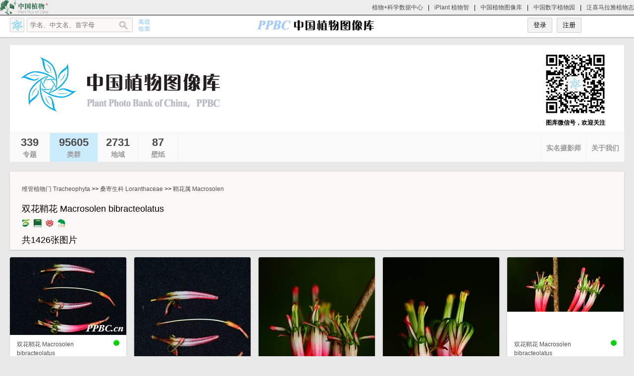

--- FILE ---
content_type: text/html; charset=utf-8
request_url: http://ppbc.iplant.cn/sp/12157
body_size: 3952
content:

<!DOCTYPE html PUBLIC "-//W3C//DTD XHTML 1.0 Transitional//EN" "http://www.w3.org/TR/xhtml1/DTD/xhtml1-transitional.dtd">

<html xmlns="http://www.w3.org/1999/xhtml">
<head id="Head1"><meta http-equiv="Content-Type" content="text/html; charset=utf-8" /><title>
	双花鞘花 Macrosolen bibracteolatus |PPBC中国植物图像库
</title><meta name="keywords" content="PPBC，CVH， 植物，图片，照片，标本，物种，信息，图库，中国，标本馆，数字，植物照片，分布，植物志，图版 " /><meta name="description" content="中国植物图像库系统收集、数字化整理并长效保存植物照片、植物底片、植物幻灯片、植物数码图片源文件及其拷贝的实体库，并提供图片销售代理和在线整理。为用户提供一个方便快捷的植物图片信息的平台。" /><link href="/css/style.css?202504221158" rel="stylesheet" type="text/css" />
    <script src="/Scripts/jquery-1.7.2.min.js" type="text/javascript"></script>
    <script type="text/javascript" src="/Scripts/jquery.masonry.js"></script>
    <script type="text/javascript" src="/Scripts/jquery.infinitescroll.js"></script>
     <script src="/Scripts/dingcai.js?202312200912" type="text/javascript"></script>
    <link rel="stylesheet" href="/css/selectordie.css" /><link rel="stylesheet" href="/css/selectordie_theme_03.css" />
    <script src="/Scripts/publicjs.js"></script>
    <script src="/Scripts/selectordie.min.js" type="text/javascript"></script>
     <script type="text/javascript" src="/Scripts/indexsp.js?202509041624" ></script>
    <link href="/css/fenye.css" rel="stylesheet" /></head>
<body>
    <form name="form1" method="post" action="./12157?group=sp&amp;cid=12157" id="form1" onsubmit="return false;">
<div>
<input type="hidden" name="__VIEWSTATE" id="__VIEWSTATE" value="/wEPDwUKMTI0MTc1MDcxMw9kFgICAw9kFgICAg8WAh4HVmlzaWJsZWdkZBtIm7l7Y69R+JUHtcgct1QICaGOxY8RUqCfWKxuZkgY" />
</div>

<div>

	<input type="hidden" name="__VIEWSTATEGENERATOR" id="__VIEWSTATEGENERATOR" value="1EC1F460" />
</div>
    
<link href="/css/top.css?202502141712" rel="stylesheet" type="text/css" />
<link href="/css/jquery.autocomplete.css" rel="stylesheet" type="text/css" />
<script src="/Scripts/jquery.autocomplete.js" type="text/javascript"></script>
<script src="/Scripts/checkPwdStrong.js"></script>
<script src="/Scripts/publicjs.js"></script>
<script src="/Scripts/autoajax.js" type="text/javascript"></script>
<script src="/Scripts/checklogov3.js?202112221557" type="text/javascript"></script>
<script src="//www.iplant.cn/images/i_top.js?202205091726"></script>
<script src="/Scripts/windowjs.js?202502141724"></script>
<div id="divtop" class="divtop">
    <div class="divwidth" style="position:relative;">
        <div class="leftDiv fl ma7">
            <div class="fl toplogo" id="logobotton"></div>
            <div class="fl searchbar">
            <input id="txt_key" type="text" name="q" value="学名、中文名、首字母" class="field" autocomplete="off" />
                    <input id="but_search" class="submit" type="button" value="" onclick="javascript:btnsite_click()" />
            </div>
            <a class="fl advsearchlogo" href="/search"></a>
            <div class="cb"></div>
        </div>
        <div class="centerWidth"><a href='/' class="logo" ></a></div>
        <div class="rightDiv fr ma7">
            <div id="login"><input type="button" id="loginbtn" class="submit_btn" value="登录" />
            &nbsp;&nbsp;<input type="button" id="reg" class="submit_btn" value="注册" /></div>
            <div id="member" class="memberbar">
                <div id="loginupload" class="upload fl" title="上传图片" alt="上传图片" onclick="location.href='/upload'">
                    <div class="uploadimg"></div>
                </div>
                <div id="memberlist" class="border fl">
                
                    <div id="logininfo" class="fl"></div>
                    <div id="loginname" class="fl ml5 ma7"></div>
                </div>
                <div class="cb"></div>
            </div>
        </div>
        <div class="cb"></div>
    </div>
    
</div>
<div class="cb"></div>

<script>
  var _paq = window._paq = window._paq || [];
  /* tracker methods like "setCustomDimension" should be called before "trackPageView" */
  _paq.push(['trackPageView']);
  _paq.push(['enableLinkTracking']);
  (function() {
    var u="//www.iplant.cn/matomo/";
    _paq.push(['setTrackerUrl', u+'matomo.php']);
    _paq.push(['setSiteId', '3']);
    var d=document, g=d.createElement('script'), s=d.getElementsByTagName('script')[0];
    g.async=true; g.src=u+'matomo.js'; s.parentNode.insertBefore(g,s);
  })();
</script>


    
<script src="/Scripts/indextop.js?202507081219" type="text/javascript"></script>
<script type="text/javascript">
    var classid = "6";
    var mcookiesid = "";
</script>
<style>
    #stu {
    text-align:center;margin:0 auto;width:100px
    }
    /*
    @media screen and (min-width: 1200px) {
        #stu {
        width:300px
        }
    }*/
</style>


<div class="demo" style="background-color:#ffffff;margin-top:15px">
        <div id="log_2" style="padding:10px 30px 10px 10px;">
            <div class="fl"><a href="/"><img src="/images/ppbcbiglogo_h.png" style="width:450px" alt="ppbc" border="0"  /></a></div>
           
            <div class="fr">
                
                    <div style=" font-weight:bolder;text-align:center">
                        <img src="/images/ppbcqrcode.jpg" alt="ppbcqrcode" style="width:137px" border="0" /><br />
                    图库微信号，欢迎关注
                    </div>
            </div>
            <div class="cb"></div>
            
        </div>
        
    <div class="usercount">
        <div id="special" class="fl divbk">
        </div>
        <div id="album" class="fl divbk">
        </div>
        <div id="class" class="fl divbk">
        </div>
        <div id="mark" class="fl divbk">
        </div>
        <div id="axle" style="display:none" class="fl divbk">
        </div>
        <div id="wallpaper" class="fl divbk">
        </div>
        <div id="appraise" class="fl divbk">
        </div>

        <div id="about" class="fr divbkr2"></div>
        <div id="userslist" class="fr divbkr2"></div>
        <div id="pinglun" class="fr divbkr2">
        </div>
        <div id="photo" class="fr divbkr2">
        </div>
         
        <div class="cb"></div>
    </div>
</div>
<div class="cb"></div>

    <div id="demodiv" class="demo clearfix mh620">
        <div id="result" style="padding-top:15px">
            <div class="divpa2">
            <div class="fl">
                <div style='font-size:12px;margin-bottom:20px'><a href='/class?m=950917'>维管植物门 Tracheophyta</a> >> <a href='/fam/951111'>桑寄生科 Loranthaceae</a> >> <a href='/gen/951868'>鞘花属 Macrosolen</a></div><div>双花鞘花 Macrosolen bibracteolatus</div>
                <div class="mt10 fl">
                    <a class="logostyle mr5" href='//www.iplant.cn/info/Macrosolen bibracteolatus' target='_blank'>
                        <img src='/images/bklogone.png' title='植物智' alt='植物智'/>
                    </a>
                    <a class="logostyle mr5" href='//www.iplant.cn/info/Macrosolen bibracteolatus?t=z' target='_blank'>
                        <img src='/images/frps.jpg' title='中国植物志' alt='中国植物志' />
                    </a>
                    <a class="logostyle mr5" href='//www.iplant.cn/info/Macrosolen bibracteolatus?t=foc' target='_blank'>
                        <img src='/images/foc.jpg' title='Flora of China' alt='Flora of China' />
                    </a>
                    <a class="logostyle" href='//www.cvh.ac.cn/spms/list.php?&taxonName=Macrosolen bibracteolatus' target='_blank'>
                        <img src='/images/cvh.jpg' title='CVH中国数字植物标本馆' alt='CVH中国数字植物标本馆' />
                    </a>
                </div>
                <div id="addsp" class="fr" style="margin-left:10px"></div>
                <div class="cb"></div>
                <div class="syntxt"></div>
                <div id="spcount"></div>
            </div>
            <div class="fl specialdesc">
                <div></div>
                 <div id="gdzwdesc" class="multi-line-ellipsis"></div>
            </div>
            <div id='fanssdiv' class='fr specialfansbg'></div>
            <div class="cb"></div>

            </div>
        </div>
        <div id="linkdiv" class="divbg1">
            <div class="divpa2">
                <div>
                <div id="mentxt" class="scottC fl" style="text-align:center;padding-top:5px;line-height:30px"></div>
                <div id="pytxt" class="scottC fl" style="padding-top:15px;"></div>
                <div class="cb"></div></div>
            </div>
        </div>
        <div class="item_list infinite_scroll">
            加载中……
        </div>
                
        <div id="nextstr"></div>
    </div>

    <div style="display:none;" id="gotopbtn" class="to_top"><a title="返回顶部" href="javascript:void(0);"></a></div>
    <script type="text/javascript">
        var group = "sp";
        var cid = "12157";
        var m = "";
        var p = "";
        var spclass = "13";
        var isadmin = "0";
        $(function () {
            $(window).ready(function () {
                getdesc(cid);
            });
            $(window).scroll(function () {
                $(window).scrollTop() > 100 ? $("#gotopbtn").css('display', '').click(function () {
                    $(window).scrollTop(0);
                }) : $("#gotopbtn").css('display', 'none');
            });
        });
    </script>
    </form>
</body>
</html>


--- FILE ---
content_type: text/html; charset=utf-8
request_url: http://ppbc.iplant.cn/ashx/getphotonum2025.ashx?type=indextotal
body_size: 219
content:
{
  "specialcount": "339",
  "markcount": "2731",
  "spcount": "95605",
  "wallpaper": "87",
  "albumcount": "0",
  "appraisecount": "22491973",
  "state": 1
}

--- FILE ---
content_type: text/css
request_url: http://ppbc.iplant.cn/css/style.css?202504221158
body_size: 4980
content:
*{margin:0;padding:0;list-style-type:none}
img{border:0px}
body {
    background-color: #e9e9e9;
    line-height: 20px;
    width:100%;
    min-width: 1280px;
    font-family: Arial;
    font-size: 12px;
    -webkit-font-smoothing: antialiased;
    -webkit-text-size-adjust: none;
}
A:link,
A:visited,
A:active{
    font-size:12px;
    color:#4C4C4C;
    text-decoration: none;
   }
A:hover{
    text-decoration: underline;
   }
.fl
{
    float:left
    }
.fr
{
    float:right;
    }
.cb
{
    clear:both;
    }
.mb5
{
    margin-bottom:5px;
}
.mp10{
    margin:5px 8px;
    height:80px;
    }
.mt10
{
    margin-top:10px;
}
.mt15
{
    margin-top:15px;
}
.mt20
{
    margin-top:20px;
    }
.mt40
{
    margin-top:40px;
    }
.mr20
{
    margin-right:20px;
}
.ml5
{
    margin-left:5px;
}
.mr5
{ margin-right:5px;
}
.pt20 {
    padding-top:20px;
}
.logostyle:hover{
    text-decoration:none;
}
.logostyle img {
    border: 0;
    width: 16px;
}
.plantinfotxt {
    font-size: 12px;
    margin-left: 10px;
    color: #999;
}
/* item_list */
.demo{width:989px;margin:0 auto;}
.demobg {
background-color:#ffffff
}
.clearfix{display:inline-table;}
.clearfix{display:block;}
.item_list{position:relative;padding:0;}
.item{
	width:236px;background:#fff;overflow:hidden;margin:15px 0 0 0;
	border-radius:3px 3px 3px 3px;
	box-shadow:0 1px 3px rgba(34, 25, 25, 0.2);	
}
.item2{
	width:236px;background:#fff;overflow:hidden;margin:15px 0 0 0;
}
.item3{
	width:235px;background:#fff;overflow:hidden;margin:15px 0 0 0;
	border-radius:3px 3px 3px 3px;
	box-shadow:0 1px 3px rgba(34, 25, 25, 0.2);	
}
.imgdivh
{
height:285px;
}
.item_t{padding:0;}
.item_t .img{background-color:#FFFFFF;margin:0 auto;position:relative;width:236px;}
.item_t .img a{display:block;}
.item_t .img a:hover{}
.item_t .img2{background-color:#FFFFFF;margin:0 auto;position:relative;width:236px;}
.item_t .img2 a{display:block;}
.item_t .img2 a img{border-radius:20px;}
.item_t .img2 a:hover{}
.item_t .price{
	position:absolute;bottom:10px;right:0px;background-color:rgba(0, 0, 0, 0.2);color:#FFF;
	filter:progid:DXImageTransform.Microsoft.gradient(startcolorstr=#33000000, endcolorstr=#33000000);
}
.item .btns{display:none;}
.item3 .btns{display:none;}
.btns a{text-decoration:none;font-size:16px;}
.toptxt{margin-left:40px;}

.img_l{top:3px;left:3px;}
.img_r{top:3px;right:3px;}
.img_c{left:3px;bottom:3px;}
.jdname {
            padding:10px;font-size:12px;
        }
.jdname2 {
            padding:10px;font-size:12px;height:150px;
        }
.img_tuijian
{top:6px;left:3px;
}

.img_cancelspfans
{
   right:6px;top:3px;margin-right:3px;
}
.img_c span,.img_tuijian span,.img_cancelspfans span,.img_zan span,.img_cc span
{font-size:12px;font-weight:bolder; margin-left:4px;
}

.img_yuantu{top:3px;right:12px;}
.btn{width:35px;height:20px;padding:3px 4px;position:absolute;border:1px solid #dedede;background-color:#f5f5f5;
     border-radius:3px;display:block}
.img_zan
{
    top:3px;right:6px;width:60px;margin-right:3px;
}
.img_cc
{right:3px;bottom:3px;width:60px;
}
.btn em{background:url('/images/tb_like02.png');background-repeat:no-repeat;display:inline-block;position:relative;vertical-align:middle;
width:38px;height:40px;*zoom:0.5;zoom:0.5 \9;transform:scale(0.5);
    transform-origin:top left;
    /*Mozilla内核浏览器：firefox3.5+  Webkit内核浏览器：Safari and Chrome  Opera IE9  */
    -moz-transform:scale(0.5);-webkit-transform:scale(0.5);-o-transform:scale(0.5);-ms-transform:scale(0.5);
    -moz-transform-origin:top left;-webkit-transform-origin:top left;-o-transform-origin:top left;-ms-transform-origin:top left;
}
.btn:hover{background-color:#99ccff;}
.img_l em{background-position:0 0}
.img_l:hover em{background-position:0 -40px}
.img_r em{background-position:-163px 0;}
.img_r:hover em{background-position:-163px -40px}
.img_yuantu em{background-position:-242px 0;margin-left:6px}
@media screen and (-webkit-min-device-pixel-ratio:0) {.img_yuantu em{margin-left:15px}}
.img_yuantu:hover em{background-position:-242px -40px;}
.img_zan em
{
    background-position:-80px 0;
}
.img_zan:hover em
{
    background-position:-80px -40px;
}
.spantext {
    position: relative;
    left: 20px;
    top: -38px;
    width: 10px;
    display: inline-block
}
.spantext2 {
    position: relative;
    left: 20px;
    top: -38px;
    width: 10px;
    display: inline-block
}
.img_zan .spantext
{
    width:50px;top:-38px;
}
@-moz-document url-prefix(){.img_l .spantext,.img_r .spantext,.img_zan .spantext{left:10px;top:-37px;}}
@-moz-document url-prefix(){.spantext{left:10px;top:-37px;}}
.img_cancelspfans
{width:60px;
}

.img_c:hover,.img_tuijian:hover,img_cancelspfans:hover{color:#a01010}
.item_t .userfollow
{
    border-radius:3px 3px 3px 3px;width:209px;border:1px solid #d9d9d9;height:30px;margin-top:10px;background-color:#f2f2f2;/* Firefox */
    cursor: pointer;
    background-image: -webkit-gradient(linear, top, bottom, color-stop(0, #ffffff), color-stop(1, #f2f2f2));
/* Saf4+, Chrome */
    margin-left: auto;
    margin-right: auto;
    margin-bottom: 0;
}
.item_t .userfollow:hover
{
    background-color:#ffffff;
    }
.userfollow2{border-radius:3px 3px 3px 3px;width:79px;border:1px solid #d9d9d9;height:30px;margin-top:10px;background-color:#f2f2f2;/* Firefox */
    cursor: pointer;
    margin-right: 30px;
    margin-top: 30px;
    background-image: -webkit-gradient(linear, top, bottom, color-stop(0, #ffffff), color-stop(1, #f2f2f2));
/* Saf4+, Chrome */
/* IE*/
    margin-left: auto;
    margin-bottom: 0;
}
.userfollow2:hover
{
    background-color:#ffffff;
    }
.item_t .title{padding:10px 14px;line-height:18px}
.namew {
  width:190px;   
}
.pingluntxt
{
    padding:5px 14px;
}
/* to_top */
.to_top a,.to_top a:hover{background:url("/images/gotop.png") no-repeat}
.to_top a{
	background-position:0 0;float:left;height:50px;overflow:hidden;width:50px;position:fixed;bottom:25px;cursor:pointer;right:3px;
	z-index:999;
	_position:absolute;
	_right:auto;
	_left:expression(eval(document.documentElement.scrollLeft+document.documentElement.clientWidth-this.offsetWidth)-(parseInt(this.currentStyle.marginLeft, 10)||0)-(parseInt(this.currentStyle.marginRight, 10)||20));
	_top:expression(eval(document.documentElement.scrollTop+document.documentElement.clientHeight-this.offsetHeight-(parseInt(this.currentStyle.marginTop, 10)||20)-(parseInt(this.currentStyle.marginBottom, 10)||20)));
}
.to_top a:hover{background-position:-51px 0px;}

/* more */
#more{display:block;margin:10px auto 20px;}

/* infscr-loading */
#infscr-loading{bottom:-10px;left:45%;position:absolute;text-align:center;height:20px;line-height:20px;z-index:100;width:120px;}
#result
{
    border-radius:3px 3px 3px 3px;
	box-shadow:0 1px 3px rgba(34, 25, 25, 0.2);
                           -webkit-transform:translateZ(0);background:#faf9f7;
                           -webkit-transform:none;-webkit-backface-visibility:none;width:100%;font-size: 18px; margin-top:20px
    }
.divbg1
{
     border-radius:3px 3px 3px 3px;
	box-shadow:0 1px 3px rgba(34, 25, 25, 0.2);
                           -webkit-transform:translateZ(0);background:#faf9f7;
                           -webkit-transform:none;-webkit-backface-visibility:none;width:100%;font-size: 18px; margin-top:15px
}
.divpa
{
    padding:10px 0 10px 35px;
    }

.divpa2
{
    padding:10px 10px 10px 24px;
}


/*user style*/
.usercount
{
    border-top:1px solid #efefef;height:58px;background-color:#fafafa;text-align:center
    }
.usercount .divbk
{
    border-right:1px solid #efefef;background-color:#fafafa;padding:5px 16px;height:48px;min-width:48px;
    }
.usercount .divwbk
{
    border-right:1px solid #efefef;background-color:#caecfc;padding:5px 18px;height:48px;min-width:48px;
    }
.usercount .divbkr
{
    border-left:1px solid #efefef;background-color:#fafafa;padding:5px 18px;height:48px;min-width:48px;
    }
.usercount .divbkr2
{
    border-left:1px solid #efefef;background-color:#fafafa;padding:7px 10px;height:44px;min-width:40px;
    }
.usercount .divwbkr
{
    border-left:1px solid #efefef;background-color:#caecfc;padding:5px 18px;height:48px;min-width:48px;
    }
.usercount .divwbkr2
{
    border-left:1px solid #efefef;background-color:#caecfc;padding:8px 18px;height:42px;min-width:48px;
    }
.usercount a
{
    text-decoration:none;
    }
.ptb{padding-top:5px;padding-bottom:10px}
.bka
{
    display:block;padding-top:4px;
    }
.bkinfo1
{
    font-size:22px;
    font-weight:bolder;
    }
.bkinfo2
{
    font-size:14px;
    font-weight:bolder;
    color:#999;
    }
.spphotoimg
{
    display:block;
    height:235px;width:235px;
    }
    
.userfadd
{
    width:50px;margin:0 auto;padding:6px
    }
.userfans
{
    width:59px;margin:0 auto;padding:6px
    }
.userfearch
{
    width:73px;margin:0 auto;padding:6px
    }
.userfadd .add
{
    background:url("/images/follow_action.png") 0px -56px no-repeat;width:12px;height:17px;display:block
    }
.userfans .add
{
  background:url("/images/follow_action.png") 0px -26px no-repeat;width:12px;height:17px;display:block
    }

.userfearch .add{background:url("/images/follow_action.png") 0px 4px no-repeat;width:12px;height:17px;display:block}
.userfadd .txts,
.userfans .txts,
.userfearch .txts{margin-left:5px;font-size:14px}
.ml2{margin-left:2px;}
.mll{margin-left:5px;}
.ml20{margin-left:20px;}
.xtuborrad
{
    border-radius:5px;border:0;
    }
.imgborrad20
{
    border-radius:20px;border:0;
    }
.seabtn
{
    width:70px;border:1px solid #dedede;background-color:#f5f5f5;border-radius:3px;height:30px
    }
.seabtn:hover
{
    background-color:#99ccff;
    }
    
.caijiback
{
    position:fixed;top:0;width:100%;height:100%;z-index:1001
    }
.caijiback .caijiborder
{
    position:fixed;top:0;width:100%;height:100%;background-color:#000;filter:alpha(Opacity=80);-moz-opacity:0.5;opacity: 0.5;
    }
.caijiback .addcaiji
{
    position:relative;border:1px solid #ccc;border-radius:2px;background-color:#ffffff;width:512px;margin:0 auto;margin-top:108px;
    }

.addcaiji .titleborder
{
    border-bottom:1px solid #ccc;padding:20px 15px
    }
.addcaiji .titleborder .colse
{
    display:block;background:url("/images/photo-scan-layer.32-gag140320102859.png") -355px -34px;width:17px;height:17px
    }
.addcaiji .titleborder .title
{
    font-size:18px; font-weight:bolder;
    }
.addcaiji .caijicon
{
    padding:20px;
    }
/**/

.caijiback .addspapp
{
    position:relative;border:1px solid #ccc;border-radius:2px;background-color:#ffffff;width:712px;margin:0 auto;margin-top:108px;
    }
.addspapp .titleborder
{
    padding:20px 15px
    }
.addspapp .titleborder .colse
{
    display:block;background:url("/images/photo-scan-layer.32-gag140320102859.png") -355px -34px;width:17px;height:17px
    }
.addspapp .titleborder .title
{
    font-size:18px; font-weight:bolder;
    }
 .addspapp .caijicon
{
    padding:20px;
    }
.txtstyle2{width:350px;height:84px}

.specialdesc
{
margin-left:36px;width:620px;word-break:break-all;word-wrap:break-word;font-size:14px;color:#999999
}
.coltxt1
{
    padding:5px;border-radius:4px 4px 4px 4px;box-shadow:0 1px 2px rgba(34, 25, 25, 1);margin-right:5px;
    background-color:#ffffff;
}
.coltxt2
{
    padding: 5px;
    border-radius: 4px 4px 4px 4px;
    box-shadow: 0 1px 2px rgba(34, 25, 25, 1);
    margin-right: 5px;
    background-color: #99ccff;
}
.coltxt2:link,
.coltxt2:visited 
{
    color:#ffffff;text-decoration:none;

}
.coltxt1:hover
{
    background-color:#99ccff;
    text-decoration:none;
    color:#ffffff;
}

.coltxt3
{
    padding:5px;border-radius:4px 4px 4px 4px;box-shadow:0 1px 2px rgba(34, 25, 25, 1);margin-right:5px;
    background-color:#ffffff;line-height:40px;white-space:nowrap;
}
.coltxt3:link,
.coltxt3:visited
{
    font-size:18px
}
.coltxt3:hover
{
    background-color:#99ccff;
    text-decoration:none;
    color:#ffffff;
}
.specialfansbg
{
    border-radius:3px 3px 3px 3px;width:109px;border:1px solid #d9d9d9;height:30px;margin-top:10px;background-color:#f2f2f2;/* Firefox */
    cursor: pointer;
    background-image: -webkit-gradient(linear, top, bottom, color-stop(0, #ffffff), color-stop(1, #f2f2f2));
/* Saf4+, Chrome */
    margin-left: auto;
    margin-right: auto;
    margin-bottom: 0;
}
.specialfansbg:hover
{
    background-color:#ffffff;
    }
.title1
{
    color:#99ccff;font-weight:bolder;
}
.title2
{
    margin-left:12px;font-size:36px;width:400px;line-height:36px;font-weight:bolder;
}
.title3
{
    margin-left:48px;margin-top:20px;font-size:12px
}
.specialmember{
    text-align:right;
    font-size:12px;
}
.mlt42 {
    margin-left: 48px;
    margin-top: 20px
}
.mt_6
{
    margin-top:-6px;
}
.mt5
{
    margin-top:5px;
}
.addcollist
{
    margin-left:20px;color:#ff0000;cursor:pointer
}
#collistinfo
{
    margin-left:20px;line-height:35px;
    position:absolute;
    z-index:100;
    padding:20px;
    background-color:#ffffff;
    border:1px solid #99ccff;
    display:none;
}
.cancelcollistadd
{
    cursor:pointer;text-align:right;color:#ff0000;
}

.addplace
{
    font-weight:bolder;
    cursor:pointer;
}


/*userinfo*/
.tb1
{
    line-height:30px;border:0;
    border-collapse:collapse;
	text-align:left;
}
.td1
{
    text-align:right;
}

.txt14
{
    font-size:14px;
    font-weight:bolder;
    margin-bottom:10px;
}
    .txt14 a
    {
         font-size:14px;
    font-weight:bolder;
    }
.txt14nob
{
    font-size:14px;
}
    .txt14nob a
    {
         font-size:14px;
    }
.mr24
{
    width:50px;display:block;float:left;
}
.editdiv
{
    width:16px;height:16px;
    overflow:hidden;margin-left:5px
}
.editdiv em
{display:inline-block;
    background:url("/images/pic_edit.jpg");width:511px;height:512px;
    *zomm:0.03;zoom:0.03 \9;transform:scale(0.03);
    transform-origin:top left;
    /*Mozilla内核浏览器：firefox3.5+  Webkit内核浏览器：Safari and Chrome  Opera IE9  */
    -moz-transform:scale(0.03);-webkit-transform:scale(0.03);-o-transform:scale(0.03);-ms-transform:scale(0.03);
    -moz-transform-origin:top left;-webkit-transform-origin:top left;-o-transform-origin:top left;-ms-transform-origin:top left;

}
.appraisesp
{
    margin-top:5px;position:relative;
}
.userphoto
{
    margin-left:1px;
}
.divpics
{
    margin-left:10px;margin-bottom:5px;
}
.divpics .field1
{
    padding:6px;background:#faf9f7;border:1px solid #ccc;color:#717171;-moz-border-radius: 2px; 
                    -webkit-border-radius: 2px; border-radius:2px; width:150px;height:15px;float:left;
    }
.divpics  .submit1 {float:left;cursor: pointer;width:49px;height:29px;background-color:#66ccff;color:#ffffff;border:0px;}

 .aplonding
        {
            position:absolute;width:215px;
            height:26px;top:0;left:10px;text-align:center;background-color:#ccc;
            padding-top:5px;filter:alpha(Opacity=80);-moz-opacity:0.5;opacity: 0.5;
        }
.mh620
{
    min-height:620px
}
.newsptitle {
    font-size:14px;font-weight:bolder;margin-top:20px;
}
.newspcont {
    margin-left:20px;
}
    .newspcont a {
        float:left;display:block;width:260px;margin-right:10px
    }
.todaylist {

    text-align:center;padding:30px 0;font-size:24px;font-weight:bolder
}
    .todaylist select {
        font-size:18px;
    }

.kx2x {
    width:12px;height:12px;overflow:hidden;float:right;cursor:pointer;
}
.kx {
    background:url("/images/kx.png");*zoom:0.5;zoom:0.5 \9;transform:scale(0.5);
    transform-origin:top left;
    /*Mozilla内核浏览器：firefox3.5+  Webkit内核浏览器：Safari and Chrome  Opera IE9  */
    -moz-transform:scale(0.5);-webkit-transform:scale(0.5);-o-transform:scale(0.5);-ms-transform:scale(0.5);
    -moz-transform-origin:top left;-webkit-transform-origin:top left;-o-transform-origin:top left;-ms-transform-origin:top left;
}
.kx1 {
    background-position:-24px 0;width:24px;height:24px;
}
.kx-1 {
    background-position:-48px 0;width:24px;height:24px;
}
.kx0 {
    background-position:0 0;width:24px;height:24px;
}

.syntxt{
    margin-top:10px;
}
.syntxt a{font-size:18px;}

.imgtagmiddle input {
    vertical-align: middle;
}
.imgtagmiddle label {
    vertical-align: middle;
    margin-right: 10px
}
.findpwddiv {
    width: 60%;
    margin: 0 auto;
    padding: 20px;
    height: 320px;
}
.findpwdcont {
    margin-top: 50px;
    font-size: 14px;
    line-height: 28px
}
.resetpwdcont {
    margin-top: 20px;
    font-size: 14px;
    line-height: 28px
}

.submit_btnwauto {
    margin-left: 10px;
    border-radius: 2px;
    width: auto;
    border: 1px solid #ccc;
    padding: 5px;
    background-color: #f2f2f2; /* Firefox */
    cursor: pointer;
    background-image: -webkit-gradient(linear, top, bottom, color-stop(0, #ffffff), color-stop(1, #f2f2f2)); /* Saf4+, Chrome */
}

    .submit_btnwauto:hover, .submit_btnwauto:active {
        background-color: #ffffff
    }
.albumeditshade {
    position: absolute;
    top: 0;
    left: 0;
    width: 235px;
    height: 285px;
    background-color: #000;
    opacity: 0.5;
}
.editcontent {
    position: absolute;
    bottom: -100px;
    left: 0;
    z-index: 10000;
    background-color: #ffffff;
    width: 235px;
}
.editcontentdiv {
    margin: 10px;
    line-height: 25px
}
.editcontentselect{
    width:210px;
    margin-bottom:10px;
}
.chooseBtn {
    display: none;
}

.choose-label {
    box-shadow: #ccc 0px 0px 0px 1px;
    width: 40px;
    height: 20px;
    display: inline-block;
    border-radius: 20px;
    position: relative;
    background-color: #bdbdbd;
    overflow: hidden;
}

    .choose-label:before {
        content: '';
        position: absolute;
        left: 0;
        width: 20px;
        height: 20px;
        display: inline-block;
        border-radius: 20px;
        background-color: #fff;
        z-index: 20;
        -webkit-transition: all 0.5s;
        transition: all 0.5s;
    }

.chooseBtn:checked + label.choose-label:before {
    left: 20px;
}

.chooseBtn:checked + label.choose-label {
    background-color: #51ccee;
}

.settopimgdiv {
    position: absolute;
    right: 3px;
    bottom: 3px
}
.setorder {
    padding-top: 10px;
}

    .setorder a {
        display:none;
        border: 1px solid #ccc;
        padding: 4px;
        border-radius: 4px 4px 4px 4px;
        margin-right: 2px;
        background-color: #ffffff
    }

.setorder a:hover {
    background-color: #fd5a48;
    text-decoration: none
}

.stuimg {
    float: left;
    width: 70px;
}
    .stuimg img {
        width: 60px;
        border-radius:5px
    }
.spname {
    cursor: pointer;
    font-size: 12px;
    line-height: 30px;
    display: inline-block;
    width: 239px;
    text-align: center;
    border: 1px solid #66ccff;
    border-radius: 5px;
    background-color:#ffffff;
}
.c1 {
    background-color: #66ccff;
}
.upfilediv {
    background-image: url(//www.iplant.cn/images/logo_1.png);
    background-size: 30px;
    width: 30px;
    height: 24px;
    cursor: pointer;
    position: absolute;
    z-index: 999;
    top: 8px;
    right: 80px;
}

.localFile {
    opacity: 0;
    cursor: pointer;
    height: 100%;
    width: 300%;
    overflow: hidden;
    position: absolute;
    right: 2000px;
    top: 0;
    filter: alpha(opacity=0);
}

.loadding {
    position: absolute;
    z-index: 999;
    top: 6px;
    right: 50px;
    color: #f00;
    width: 60px;
}
.infocname{
    font-size:18px;
}
.infolatin {
    font-size: 18px;
    margin-top:20px;
}
.cnamepinyin {
    font-size: 16px;
}
.showvip {
    background: url(/images/kx.png);
    background-position: 30px 0;
    background-size: 44px;
    width: 15px;
    height: 15px;
    border-radius: 15px;
    display:inline-block;
    margin-left:5px;
    margin-top:5px;
}

.showadmin {
    position: absolute;
    right: 0px;
    top: 0px;
    background-color:#ff0000;
    width: 15px;
    height: 15px;
    border-radius: 15px;
}
.userlist_user {
    font-size: 16px;
    font-weight: bolder;
    line-height: 30px;
    text-align: center;
}

.usercounts {
    text-align: center;
    font-size: 14px;
}

.ol-popup {
    position: absolute;
    background-color: white;
    -webkit-filter: drop-shadow(0 1px 4px rgba(0, 0, 0, 0.2));
    filter: drop-shadow(0 1px 4px rgba(0, 0, 0, 0.2));
    padding: 15px;
    /*border-radius: 10px;*/
    border: 1px solid #cccccc;
    bottom: 12px;
    left: -50px;
}

    .ol-popup:after,
    .ol-popup:before {
        top: 100%;
        border: solid transparent;
        content: " ";
        height: 0;
        width: 0;
        position: absolute;
        pointer-events: none;
    }

    .ol-popup:after {
        border-top-color: white;
        border-width: 10px;
        left: 48px;
        margin-left: -10px;
    }

    .ol-popup:before {
        border-top-color: #cccccc;
        border-width: 11px;
        left: 48px;
        margin-left: -11px;
    }

.ol-popup-closer {
    text-decoration: none;
    position: absolute;
    top: 2px;
    right: 8px;
}

.popup-content {
    width: 200px;
}

.ol-popup a {
    color: #000000;
    text-decoration: none
}

.ol-popup-closer:after {
    content: "✖";
}
.multi-line-ellipsis {
    display: -webkit-box;
    -webkit-line-clamp: 6; /* 限制显示的行数 */
    -webkit-box-orient: vertical;
    overflow: hidden;
    text-overflow: ellipsis;
}

--- FILE ---
content_type: text/css
request_url: http://ppbc.iplant.cn/css/selectordie_theme_03.css
body_size: 2755
content:
/* ===========================================================
 *
 *  Name:          selectordie_theme_03.css
 *  Updated:       2014-04-27
 *  Created by:    Per V @ Vst.mn
 *  What?:         Custom "theme" for Select or Die
 *                 To use this theme, include this file
 *                 instead of the .selectordie.css file
 *
 *
 *  Beards, Rock & Loud Guns | Cogs 'n Kegs
 * =========================================================== */

/* Remove, change to fit your needs */


.sod_select,
.sod_select *
    {
        -webkit-box-sizing: border-box;
           -moz-box-sizing: border-box;
                box-sizing: border-box;
        -webkit-user-select: none;
           -moz-user-select: none;
            -ms-user-select: none;
    }

/* The SoD - Please keep this first three lines intact, otherwise all hell will break looooooose */
.sod_select
    {
        display: inline-block;
        position: relative;
        line-height: 15px;

        width: 200px;
        padding: 10px;
        background-color: #ffffff;
        border: 1px solid #d6d6d6;
        border-radius: 3px;
        color: #000000;
        font-size: 12px;
        font-weight: 400;
        text-align: left;
        outline: 0;
        outline-offset: -2px; /* Opera */
        cursor: default;
    }

    /* Up/Down arrows */
    .sod_select:before,
    .sod_select:after
        {
            content: "";
            position: absolute;
            right: 15px;
            top: 10px;
            color: #000000;
            font-size: 12px;
        }
 
        /* Down arrow */
        .sod_select:after
            {
                content: "\25BC";
                bottom: 6px;
            }
    /* Change the border color on hover, focus and when open */
    .sod_select:hover,
    .sod_select.open,
    .sod_select.focus
        {
            border-color: #dbdbdb;
        }

        .sod_select.focus { box-shadow: 0 0 2px rgba(0,0,0,.1); }

        .sod_select.open
            {
                border-radius: 3px 3px 0 0;
                color: #919191;
                box-shadow: 1px 2px 5px rgba(0,0,0,.1);
            }

            .sod_select.open.above
                {
                    border-radius: 0 0 3px 3px;
                    box-shadow: 1px -2px 5px rgba(0,0,0,.1);
                }

    /* When the entire SoD is disabled, go crazy! */
    .sod_select.disabled,
    .sod_select.disabled:hover
        {
            opacity: .8;
            color: #b2b2b2;
            cursor: not-allowed;
        }

    /* The "label", or whatever we should call it. Keep the first three lines for truncating. */
    .sod_select .sod_label
        {
            overflow: hidden;
            white-space: nowrap;
            text-overflow: ellipsis;

            padding-right: 25px;
        }

        .sod_select .sod_prefix { /* Use this if you're using a prefix and want to style it */ }
        .sod_select .sod_placeholder { /* Use this if you're using a placeholder and want to style it */ }



    /* Options list wrapper */
    .sod_select .sod_list
        {
            position: absolute;
            top: 100%;
            left: 0;
            display: none;
            height: auto;
            width: 200px;
            margin: 0 0 0 -1px;
            background: #ffffff;
            border: 1px solid #dbdbdb;
            border-top: none;
            border-radius: 0 0 3px 3px;
            box-shadow: 1px 2px 5px rgba(0,0,0,.1);
            z-index: 1;
        }

        /* The "divider" shown above the list */
        .sod_select .sod_list:before
            {
                content: "";
                position: absolute;
                left: 10px;
                right: 10px;
                height: 1px;
                top: -1px;
                background: #dbdbdb;
            }

        /* Shows the option list (don't edit) */
        .sod_select.open .sod_list { display: block;  }

        /* Don't display the options when  */
        .sod_select.disabled.open .sod_list { display: none;  }

        /* When the option list is displayed above the SoD */
        .sod_select.above .sod_list
            {
                top: auto;
                bottom: 100%;
                border-radius: 3px 3px 0 0;
                border-top: 1px solid #dbdbdb;
                border-bottom: none;
                box-shadow: 1px -2px 5px rgba(0,0,0,.1);
            }

            .sod_select.above .sod_list:before
                {
                    content: "";
                    position: absolute;
                    left: 10px;
                    right: 10px;
                    height: 1px;
                    bottom: -1px;
                    top: auto;
                    background: #dbdbdb;
                }


    /* Options list container */
    .sod_select .sod_list ul
        {
            overflow-y: auto;
            padding: 0;
            margin: 0;
            border-radius: 3px;
        }

        /* All the options. Keep the first three lines for truncating... */
        .sod_select .sod_list li
            {
                overflow: hidden;
                white-space: nowrap;
                text-overflow: ellipsis;

                position: relative;
                padding: 12px 15px;
                list-style-type: none;
                color: #676767;
            }

            /* Optgroups */
            .sod_select .sod_list .optgroup,
            .sod_select .sod_list .optgroup.disabled
                {
                    background: inherit;
                    color: #939393;
                    font-size: 10px;
                    font-style: italic;
                }

                /* Children of an optgroup */
                .sod_select .sod_list .groupchild { padding-left: 20px; }

            /* Disabled option */
            .sod_select .sod_list .disabled
                {
                    background: inherit;
                    color: #cccccc;
                }

            /* Hover state for options, also used when a user uses his/hers up/down keys */
            .sod_select .sod_list .active
                {
                    background: #fafafa;
                    color: #404040;
                }

            /*Make room for the check mark */
            .sod_select .sod_list .selected
                {
                    padding-right: 30px;
                    font-weight: 700;
                }

                /* Displays a check mark for the selected option */
                .sod_select .sod_list .selected:before
                    {
                        content: "";
                        position: absolute;
                        right: 15px;
                        top: 50%;
                        -webkit-transform: translateY(-50%);
                            -ms-transform: translateY(-50%);
                                transform: translateY(-50%);
                        display: inline-block;
                        color: #808080;
                        height: 9px;
                        width: 10px;
                        background: url([data-uri]);
                    }

                /* Add a .no_highlight class to you SoD to hide the check mark */
                .sod_select.no_highlight .sod_list .selected:before { display: none; }

            .sod_select .sod_list .link { /* If data-link is set on a specific option */ }
            .sod_select .sod_list .linkexternal { /* If data-link-external is set on a specific option */ }


    /* Hide native select */
    .sod_select select { display: none !important; }

        /* The native select in touch mode. Keep this first line. Sorry, keep everything. */
        .sod_select.touch select
            {
                -webkit-appearance: menulist-button;

                position: absolute;
                top: 0;
                left: 0;
                display: block !important;
                height: 100%;
                width: 100%;
                opacity: 0;
                z-index: 1;
            }

--- FILE ---
content_type: text/css
request_url: http://ppbc.iplant.cn/css/fenye.css
body_size: 481
content:
DIV.scott {
       padding:5px; MARGIN: 3px;font-size:12px;
}
DIV.scott A {
          padding:4px 7px; MARGIN: 2px; COLOR: #000;
        border:1px solid #ccc; 
       TEXT-DECORATION: none
}
DIV.scott A:hover {
        border: #CAECFC 1px solid; COLOR: #000;
}
DIV.scott A:active {
          border: #CAECFC 1px solid; COLOR: #000;
}
DIV.scott SPAN.current {
    border:1px solid #66ccff ;background-color:#66ccff ;color:#ffffff;
       padding:4px 7px;  FONT-WEIGHT: bold;  MARGIN: 2px; 
       
}
DIV.scott SPAN.disabled {
        BORDER-RIGHT: #eee 1px solid; PADDING-RIGHT: 5px; BORDER-TOP: #eee 1px solid; PADDING-LEFT: 5px; PADDING-BOTTOM: 2px; MARGIN: 2px; BORDER-LEFT: #eee 1px solid; COLOR: #ddd; PADDING-TOP: 2px; BORDER-BOTTOM: #eee 1px solid
}

DIV.scottA {
       MARGIN:4px 3px 3px 3px;font-size:12px;
}
DIV.scottA A {
          padding:2px 7px; MARGIN: 2px; COLOR: #000;
        border:1px solid #ccc; 
       TEXT-DECORATION: none
}
DIV.scottA A:hover {
        border: #CAECFC 1px solid; COLOR: #000;
}
DIV.scottA A:active {
          border: #CAECFC 1px solid; COLOR: #000;
}
DIV.scottA SPAN.current {
    border:1px solid #66ccff;background-color:#66ccff;color:#ffffff;
       padding:2px 7px;  FONT-WEIGHT: bold;  MARGIN: 2px; 
       
}
DIV.scottA SPAN.disabled {
        BORDER-RIGHT: #eee 1px solid; PADDING-RIGHT: 5px; BORDER-TOP: #eee 1px solid; PADDING-LEFT: 5px; PADDING-BOTTOM: 2px; MARGIN: 2px; BORDER-LEFT: #eee 1px solid; COLOR: #ddd; PADDING-TOP: 2px; BORDER-BOTTOM: #eee 1px solid
}

DIV.scottB {
       padding:5px; MARGIN: 3px;font-size:12px;
}
DIV.scottB A {
          padding:5px; MARGIN: 2px; COLOR: #000;
        border:1px solid #808080; 
       TEXT-DECORATION: none
}
DIV.scottB A:hover {
        border: #000000 1px solid; COLOR: #000;
}
DIV.scottB A:active {
          border: #000000 1px solid; COLOR: #000;
}
DIV.scottB SPAN.current {
    border:1px solid #000099  ;background-color:#000099 ;color:#ffffff;
       padding:5px;  FONT-WEIGHT: bold;  MARGIN: 2px; 
       
}
DIV.scottB SPAN.disabled {
        BORDER-RIGHT: #eee 1px solid; PADDING-RIGHT: 5px; BORDER-TOP: #eee 1px solid; PADDING-LEFT: 5px; PADDING-BOTTOM: 2px; MARGIN: 2px; BORDER-LEFT: #eee 1px solid; COLOR: #ddd; PADDING-TOP: 2px; BORDER-BOTTOM: #eee 1px solid
}


DIV.scottC {
       font-size:12px;
}
DIV.scottC A {
          padding:4px 7px; MARGIN: 2px; COLOR: #000;
        border:1px solid #ccc; 
       TEXT-DECORATION: none
}
DIV.scottC A:hover {
        border: #CAECFC 1px solid; COLOR: #000;
}
DIV.scottC A:active {
          border: #CAECFC 1px solid; COLOR: #000;
}
DIV.scottC SPAN.current {
    border:1px solid #66ccff ;background-color:#66ccff ;color:#ffffff;
       padding:4px 7px;  FONT-WEIGHT: bold;  MARGIN: 2px; 
       
}
DIV.scottC SPAN.disabled {
        BORDER-RIGHT: #eee 1px solid; PADDING-RIGHT: 5px; BORDER-TOP: #eee 1px solid; PADDING-LEFT: 5px; PADDING-BOTTOM: 2px; MARGIN: 2px; BORDER-LEFT: #eee 1px solid; COLOR: #ddd; PADDING-TOP: 2px; BORDER-BOTTOM: #eee 1px solid
}

--- FILE ---
content_type: text/css
request_url: http://ppbc.iplant.cn/css/top.css?202502141712
body_size: 2847
content:
*{margin:0;padding:0}

.divtop
{
    box-shadow:0 2px 2px 0 rgba(0, 0, 0, 0.1),0 1px 0 0 rgba(0, 0, 0, 0.1);
                           -webkit-transform:translateZ(0);background:#fff;height:44px;
                           -webkit-transform:none;-webkit-backface-visibility:none;width:100%;margin:0 auto;
    }
.topdiv
{
    position:fixed;
    top:0;
    z-index:1000;width:100%;
    }
.divwidth{width:1250px;margin:0 auto;}
.fl
{
    float:left
    }
.fr
{
    float:right;
    }
.ma7
{
    margin-top:5px;
    }
.ml5
{   
    margin-left:5px;
    }
.ml10 {
margin-left:10px;
}
.mt40 {
    margin-top:40px
}
.pd20 {
padding-top:20px;
}
.demofoot {
width:900px; margin:0 auto;padding-bottom:10px
}
.txtin {
   text-indent:24px;
}
.cb
{
    clear:both;
    }
.leftDiv
{
        width:320px;height:40px;
    }
.rightDiv
{
        width:195px;position:relative;
    }
.centerWidth
{
    position:absolute;
    left:481px;
    top:6px;
    text-align:center;
    }
.toplogo {
    border: 1px solid #cccccc;
    -moz-border-radius: 2px; /* Gecko browsers */
    -webkit-border-radius: 2px; /* Webkit browsers */
    border-radius: 2px;
    background: url("/images/ppbclogo_ico_m.png");
    background-size: 27px;
    background-repeat: no-repeat;
    width: 27px;
    height: 27px;
    background-color: #f7f7f7;
    cursor: pointer;
}
.searchbar
{
   margin-left:5px;
   height:27px;
   position:relative;
    }
.searchbar .field {*margin: -1px 0 0 -5px;padding:6px;background:#faf9f7;border:1px solid #ccc;color:#717171;-moz-border-radius: 2px; 
                    -webkit-border-radius: 2px; border-radius:2px; width:200px;height:15px;}
.searchbar .submit {width:29px;height:29px;background:url('/images/search.png'); color:transparent;border:0px;position:absolute;
                    left:180px;top:0px}
.searchbar2
{

    }
.searchbar2 .field1 {height:35px;padding-left:10px;border:2px solid #85ceff;color:#717171; width:400px;font-size:16px;}
.searchbar2 .submit1 { -webkit-appearance: none;width:70px;height:38px;text-align:center;font-size:14px;background-color:#85ceff; color:#ffffff;border:0px;
                      
}
.advsearch a{
    color:#85ceff;
}
.search1 {
padding-top:100px;width:100%; margin:0 auto;float:left;
}
.sdiv {
width:600px;margin:0 auto
}
.tuijian {
    float:left;border-left:1px solid #ddd;padding-left:5px;width:23%
}
.memberbar
{
   height:27px;
   position:relative;
   cursor:pointer;
    }
.memberbar .border
{
    background:#faf9f7;border:1px solid #ccc;color:#717171;-moz-border-radius: 2px; 
                    -webkit-border-radius: 2px; border-radius:2px; width:153px;height:30px;
                    
                    
    }
.memberbar .upload
{
    cursor:pointer;
    width:30px;height:30px;
             border:1px solid #ccc;border-radius:2px;margin-right:5px;
    }

.upload .uploadimg
{
    margin-top:6px;margin-left:3px;
    *zoom:0.6;zoom:0.6 \9;transform:scale(0.5);
    transform-origin:top left;
    /*Mozilla内核浏览器：firefox3.5+  Webkit内核浏览器：Safari and Chrome  Opera IE9  */
    -moz-transform:scale(0.6);-webkit-transform:scale(0.6);-o-transform:scale(0.6);-ms-transform:scale(0.6);
    -moz-transform-origin:top left;-webkit-transform-origin:top left;-o-transform-origin:top left;-ms-transform-origin:top left;
    display:inline-block;
            background-image:url("/images/anniu2.png");background-position:-42px 0;width:42px;height:34px;
    }
    .upload .uploadimg:hover
    {
        background-position:0 0;
        }
@media screen and (-webkit-min-device-pixel-ratio:0) {.upload .uploadimg{margin-top:6px;margin-left:2px}}
@media screen and (-webkit-min-device-pixel-ratio:0)
{
    .upload .uploadimg:hover
    {
        margin-left:3px;
    }
}

.logo {
    width: 278px;
    height: 31px;
    background: url('/images/ppbclogo_h2.png');
    background-size:278px;
    display: inline-block;
    vertical-align: middle;
    zoom: 1;
    *display: inline;
    *vertical-align: auto;
    font: 0/0 serif;
    text-shadow: none;
    color: transparent;
}
.divmenubg
{
    top:40px;position:fixed;z-index:1000;
    }
.divmenubg .sanjiao
{
    margin-left:10px;background:url("/images/logodivtop.png");position:absolute;width:26px;height:13px;
    }
.divmenubg .cont
{
    margin-top:12px;border:1px solid #f0f0f0;width:700px;height:500px;background-color:#ffffff;border-radius:2px;

    }
.cont .pd30
{
    padding:30px;
}
.cont .leftd
{
    width:100px;
}

.cont .rightd
{
    width:500px;padding-left:30px;border-left:1px solid #ededed;
}
.cont .subdiv
{
    margin-bottom:20px;width:90px;padding-bottom:10px;
}
.subdiv .leftimg
{
    background-image:url(/images/menulogo.png);width:20px;height:20px
}
.leftimgp1
{
    background-position:0 0;
}
.leftimgp2
{
    background-position:-20px 0;
}
.leftimgp3
{
    background-position:-41px 0;
}
.leftimgp4
{
    background-position:0 -20px;
}
.leftimgp5
{
    background-position:-20px -20px;
}
.leftimgp6
{
    background-position:-41px -20px;
}
.leftimgp7
{
    background-position:0 -40px;
}
.subdiv .righttxt
{
    margin-left:5px;font-weight:bolder
}
.bdl
{
    border-bottom:1px solid #ededed;
}
.bottombg
{
    border-top:1px solid #ededed;background-color:#fafafa;height:40px;line-height:40px
}
.ppbcstyl
{
    margin-top:5px;margin-left:10px;background:url(/images/ppbclogogtxt.png) -140px 0;width:120px;height:30px
}
.mr36
{
    margin-right:36px
}
.userinfoborder
{
    top:35px;left:37px;position:absolute;z-index:1000;border:1px solid #ccc;width:153px;background-color:#ffffff;border-radius:2px;
    }
.usertuku{margin:0;padding:0; list-style:none}
.usertuku li{margin:0;padding:0;list-style:none}
.userinfo{display:block;width:133px;padding:10px;height:20px;}
    .userinfo .emw
    {
        width:18px;height:20px;overflow:hidden;float:left
    }
.userinfo em{*zoom:0.5;zoom:0.5 \9;transform:scale(0.5);
    transform-origin:top left;
    /*Mozilla内核浏览器：firefox3.5+  Webkit内核浏览器：Safari and Chrome  Opera IE9  */
    -moz-transform:scale(0.5);-webkit-transform:scale(0.5);-o-transform:scale(0.5);-ms-transform:scale(0.5);
    -moz-transform-origin:top left;-webkit-transform-origin:top left;-o-transform-origin:top left;-ms-transform-origin:top left;
    display:inline-block;
             position:relative;vertical-align:middle;background-image:url("/images/anniu2.png");width:35px;height:35px;}
.userinfofans,.userinfospe,.userinfofindf{border-bottom:1px solid #ccc}
.userinfotuku em{background-position:-46px -39px;}
.userinfotuku:hover em{background-position:-5px -39px;}

.userinfoupload em {
    background-position: -46px 0px;
}

.userinfoupload:hover em {
    background-position: -5px 0px;
}

.userinfofollow em{background-position:-46px -123px;}
.userinfofollow:hover em{background-position:-5px -123px;}

.userinfospe em{background-position:-46px -81px;}
.userinfospe:hover em{background-position:-5px -81px;}
.userinfofans em{background-position:-46px -163px;}
.userinfofans:hover em{background-position:-5px -163px;}
.userinfoset em{background-position:-46px -203px;}
.userinfoset:hover em{background-position:-5px -203px;}
.userinfoexit em{background-position:-46px -244px;}
.userinfoexit:hover em{background-position:-5px -244px;}
.submit_btn
{
    
    border-radius:2px;width:50px;border:1px solid #ccc;padding:5px;background-color:#f2f2f2;/* Firefox */
    cursor: pointer;
    background-image: -webkit-gradient(linear, top, bottom, color-stop(0, #ffffff), color-stop(1, #f2f2f2));/* Saf4+, Chrome */
}
.submit_btn:hover,.submit_btn:active{background-color:#ffffff}
.submit_btn2 {border-radius:2px;width:50px;background-color:#66ccff;color:#ffffff;border:0px;padding:5px;cursor: pointer;}
.submit_btn2:hover,.submit_btn2:active{background-color:#40aab1}
.submit_w
{
    width:80px;
}
.input_text{padding:6px;background:#faf9f7;border:1px solid #ccc;color:#717171;-moz-border-radius: 2px; 
                    -webkit-border-radius: 2px; border-radius:2px; width:190px;height:15px;}
.input_w
{
    width:100px;
}
.loginul{margin:0 auto;padding:0;list-style:none;width:245px;margin-top:10px}
.loginul li{margin:5px;}
.logdivback
{
    position:fixed;top:0;left:0;width:100%;height:100%;z-index:1001;*padding-top:60px;
    }
.logdivback .divborder
{
    position:fixed;top:0;left:0;width:100%;height:100%;background-color:#000;filter:alpha(Opacity=80);-moz-opacity:0.5;opacity: 0.5;
    }

.logdivback .logborder
{
    position:relative;width:300px;margin:0 auto;margin-top:60px;border:1px solid #ccc;border-radius:2px;background-color:#f2f2f2;
    }
.mtr4
{
    margin:4px 4px 0 0
    }
.logdivback .logborder .colse
{
    display:block;background:url("/images/photo-scan-layer.32-gag140320102859.png") -355px -34px;width:17px;height:17px
    }
.logdivback .logborder .title, .logborder2 .title {
    text-align: center;
    margin-top: 15px;
    border-bottom: 1px solid #ccc;
    padding: 5px
}

.logdivback .logborder3 {
    position: relative;
    width: 800px;
    margin: 0 auto;
    margin-top: 60px;
    border-radius: 2px;
}

    .logdivback .logborder3 .colse {
        display: block;
        background: url("/images/photo-scan-layer.32-gag140320102859.png") -103px -60px;
        width: 30px;
        height: 34px
    }

    .logdivback .logborder3 .title {
        text-align: center;
        margin-top: 15px;
        border-bottom: 1px solid #ccc;
        padding: 5px
    }
.logborder2 {
    width: 300px;
    margin: 0 auto;
    margin-top: 100px;
    border: 1px solid #ccc;
    border-radius: 2px;
    background-color: #f2f2f2;
}
   
.advsearchlogo {
    margin-left: 10px;
    margin-top: 2px;
    display: block;
    background: url('/images/gjjswz.png');
    width: 52px;
    height: 52px;
    *zoom: 0.5;
    zoom: 0.5 \9;
    transform: scale(0.5);
    transform-origin: top left;
    /*Mozilla内核浏览器：firefox3.5+  Webkit内核浏览器：Safari and Chrome  Opera IE9  */
    -moz-transform: scale(0.5);
    -webkit-transform: scale(0.5);
    -o-transform: scale(0.5);
    -ms-transform: scale(0.5);
    -moz-transform-origin: top left;
    -webkit-transform-origin: top left;
    -o-transform-origin: top left;
    -ms-transform-origin: top left;
}


.changeinfo
{
	list-style-type:none;
	}
.changeinfo li
{
	
	float:left;
	width:100px;
	}
    .changeinfo li a {
    font-size:14px;
    }
.cdiv
{font-size:12px; margin-top:20px; text-align:center;padding-top:20px
}
.ml50 {

    margin-left:50px;
}

.alertMsg {
    z-index: 99999;
    display: block;
    /* border: 1px solid #65b9fc; */
    position: fixed;
    top: 20%;
    left: 0;
    right: 0;
    margin: 0 auto;
    color: #000000;
    background: #ffffff;
    font-size: 16px;
    padding: 15px 20px;
    width: 30%;
    height:20px;
    text-align: center;
    font-weight: bolder;
    border-radius: 3px;
    box-shadow: 0 3px 5px 0 rgba(0, 0, 0, 0.19);
}

.plantinfotxt {
    font-size: 12px;
    margin-left: 15px;
    color: #999;
}

--- FILE ---
content_type: text/css
request_url: http://www.iplant.cn/css/topjs.css?5322
body_size: 488
content:
.alink {
    color: #000000;
    text-decoration: none;
}

.m10 {
    margin: 0 10px
}

.alink:hover {
    color: #000000;
    text-decoration: underline;
}
.i_topdiv {
    border-bottom: 1px solid #000;
    height: 30px;
    color: #000;
    font-size: 14px;
    overflow: hidden;
    text-decoration: none;
    width: 100%;
    min-width:1280px;
    background-color: #EEEEEE;
}
.i_topdiv2 {
    width: 1280px;
    margin: 0 auto;
    line-height: 30px;
    height: 30px;
    font-size: 12px;
    border-bottom: 1px solid #000000
}
.i_topdiv3 {
    width: 1280px;
    text-align: left;
    vertical-align: bottom
}
@media screen and (max-device-width:1280px) {
    .i_topdiv3 {
        width: 100%
    }
}
.i_toptxtfl {
    float: left;
    margin-right: 5px;
}
.i_toptxtfr {
    float: right;
    margin-left: 100px;
}
.i_topimg {
    height: 30px;
    border: 0
}


--- FILE ---
content_type: application/javascript
request_url: http://ppbc.iplant.cn/Scripts/indexsp.js?202509041624
body_size: 5651
content:

function getImg(divimg) {
    var divi = $(divimg);
    divi.find(".spphotoimg").each(function () {
        var spimg = $(this);
        var classid = spimg.attr("classid");
        var shref = spimg.attr("href");
        $.ajax({
            url: "/ashx/getspphotolist.ashx",
            dataType: "json",
            data: { "cid": classid, "t": Math.random() },
            success: function (data) {
                if (data != null && data != "") {
                    getPic4(data, shref, spimg);
                } else {

                    spimg.html("<div style='text-align:center;padding-top:20px;height:200px'>暂无可显示图片</div>");
                }
                //spimg.html(data);
            }
        })

    });
    divi.find(".spphotoimg2").each(function () {
        var spimg = $(this);
        var classid = spimg.attr("classid");
        var shref = spimg.attr("href");
        $.ajax({
            url: "/ashx/getspphotolist.ashx",
            dataType: "json",
            data: { "cid": classid, "t": Math.random(),"n":1 },
            success: function (data) {
                if (data != null && data != "") {
                    getPic4(data, shref, spimg);
                    
                } else {
                    spimg.html("<div style='text-align:center;padding-top:20px;height:200px'>暂无可显示图片</div>");
                }
                //spimg.html(data);
            }
        })

    })
    divi.find(".spphotoimg3").each(function () {
        var spimg = $(this);
        var classid = spimg.attr("classid");
        var shref = spimg.attr("href");
        $.ajax({
            url: "/ashx/getspphotolist.ashx",
            dataType: "json",
            data: { "cid": classid, "t": Math.random(), "n": 2 },
            success: function (data) {
                if (data != null && data != "") {
                    getPic4(data, shref, spimg);

                } else {

                    spimg.html("<div style='text-align:center;padding-top:20px;height:200px'>暂无可显示图片</div>");
                }
                //spimg.html(data);
            }
        })

    })
}

function item_masonry() {
    $('.item_t img').load(function () {
        $('.infinite_scroll').masonry({
            itemSelector: '.masonry_brick',
            columnWidth: 236,
            gutterWidth: 15
        });
    });

    $('.infinite_scroll').masonry({
        itemSelector: '.masonry_brick',
        columnWidth: 236,
        gutterWidth: 15
    });
}
function item_callback() {

    $('.item3').mouseover(function () {
        $(this).css('box-shadow', '0 1px 5px rgba(35,25,25,0.5)');
        $('.btns', this).show();
    }).mouseout(function () {
        $(this).css('box-shadow', '0 1px 3px rgba(34,25,25,0.2)');
        $('.btns', this).hide();
    });

    item_masonry();

}
//function GetLinkList(cid, p, m, pytxtData, group) {
//    if (cid == "") {
//        $.ajax({
//            url: "/ashx/getphotonum.ashx",
//            data: { "t": Math.random(), "n": 13 },
//            dataType: "json",
//            success: function (h) {
//                var mentxt = "";
//                var pyArray = h.list;
//                //var n = 2;
//                for (var i = 0; i < pyArray.length; i++) {
//                    var n = pyArray[i].cid;
//                    var cname = pyArray[i].cname;
//                    if (i < pyArray.length-1) {
//                        if (n == m) {
//                            mentxt += "<span class='current' style='margin-right:25px'>" + cname + "</span>";
//                        } else {
//                            mentxt += "<a href='/class?m=" + n + "'  style='margin-right:25px'>" + cname + "</a>";
//                        }
//                    } else {
//                        if (n == m) {
//                            mentxt += "<span class=current>" + cname + "</span>";
//                        } else {
//                            mentxt += "<a href='/class?m=" + n + "'>" + cname + "</a>";
//                        }
//                    }
//                    n += 1;
//                }
//                $("#mentxt").html(mentxt);
//            }
//        });
//        //var mentxt = "";
//        //var pyArray = new Array("苔藓植物", "蕨类植物", "裸子植物", "被子植物");
       
//    }
//    //if (m == "5" || m=="") {
//    if (pytxtData != null) {
//        var pyArray = pytxtData.split("|");

//        var pytxt = "";
//        for (var i = 0; i < pyArray.length; i++) {
//            if (pyArray[i] == p) {
//                pytxt += "<span class=current>" + pyArray[i] + "</span>";

//                //pytxt += "<a href='/" + group + "?p=" + pyArray[i] + "'><span style='color:#ff0000;'><b>" + pyArray[i] + "</b></span></a>&nbsp;&nbsp;&nbsp;&nbsp;";
//            } else {
//                //if (m != "")
//                pytxt += "<a href='/" + group + "?p=" + pyArray[i] + "&m=5'>" + pyArray[i] + "</a>";
//                //else
//                //    pytxt += "<a href='/" + group + "?p=" + pyArray[i] + "'>" + pyArray[i] + "</a>";
//                //pytxt += "<a href='/" + group + "?p=" + pyArray[i] + "'><b>" + pyArray[i] + "</b></a>&nbsp;&nbsp;&nbsp;&nbsp;";

//            }
//        }
//        $("#pytxt").html(pytxt);
//    } else {
//        $("#linkdiv").hide();
//    }
//    //}
//}
function GetLinkList(cid, m, pytxtData, group) {
    if (cid == "") {
        $.ajax({
            url: "/ashx/getphotonum.ashx",
            data: { "t": Math.random(), "n": 13 },
            dataType: "json",
            success: function (h) {
                var mentxt = "";
                var pyArray = h.list;
                //var n = 2;
                for (var i = 0; i < pyArray.length; i++) {
                    var n = pyArray[i].cid;
                    var cname = pyArray[i].cname;
                    if (i < pyArray.length - 1) {
                        if (n == m) {
                            mentxt += "<span class='current' style='margin-right:25px'>" + cname + "</span>";
                        } else {
                            mentxt += "<a href='/class?m=" + n + "'  style='margin-right:25px'>" + cname + "</a>";
                        }
                    } else {
                        if (n == m) {
                            mentxt += "<span class=current>" + cname + "</span>";
                        } else {
                            mentxt += "<a href='/class?m=" + n + "'>" + cname + "</a>";
                        }
                    }
                    n += 1;
                }
                $("#mentxt").html(mentxt);
            }
        });

    }
}
function SpPyList(p,m,group) {
    $.ajax({
        url: "/ashx/getphotopage.ashx",
        data: { "group": "sppylist", "m": m },
        dataType: "json",
        success: function (pytxtData) {
            if (pytxtData.pytxt != undefined) {
                var pyArray = pytxtData.pytxt.split("|");
                var addm = "";
                if (m != "") {
                    addm = "&m=" + m;
                }
                var pytxt = "";
                for (var i = 0; i < pyArray.length; i++) {
                    if (pyArray[i] == p) {
                        pytxt += "<span class=current>" + pyArray[i] + "</span>";
                    }
                    else {
                        pytxt += "<a href='/" + group + "?p=" + pyArray[i] + addm + "'>" + pyArray[i] + "</a>";

                    }
                }
                $("#pytxt").html(pytxt);
            } else {
                //$("#linkdiv").hide();
            }
        }
    });
    
}

function addsp(classid) {
    if (cid != "") {
        var divaddsp = $("<div id='addspdiv' class='caijiback'></div>");
        var divaddspb = $("<div class='caijiborder'></div>");
        divaddspb.appendTo(divaddsp);
        divaddsp.appendTo($("body"));
        var addsptxt = $("<div class='addspapp'>"
            + "<div class='titleborder'><div id='sptitle' class='fl title'></div>"
            + "<div class='fr'><a href='javascript:closeaddsp()' class='colse' alt='关闭' title='关闭'></a></div>"
            + "<div class='cb'></div></div>"
            //主体开始
            + "<div class='caijicon'>"
            + "<div>"
            + "      <div  style=\"border-bottom:1px solid #E3E3E3;\">"
            + "          <div style=\"float:left; width:100px; text-align:right;padding:10px\">"
            + "          <b>上级分类群</b>"
            + "          </div>"
            + "          <div style=\"float:left;padding:5px;border-left:1px solid #E3E3E3\">"
            + "          <input type=\"text\" id=\"TextBox4\" disabled=\"disabled\" AutoComplete=\"off\" style=\"width:300px;\" />"
            + "                          "
            + "          </div>"
            + "          <div class=\"cb\"></div>"
            + "      </div>"
            + "      <div style=\"border-bottom:1px solid #E3E3E3;\">"
            + "          <div style=\"float:left; width:100px; text-align:right;padding:10px\">"
            + "          <b>当前阶元</b>"
            + "          </div>"
            + "          <div style=\"float:left;padding:5px;border-left:1px solid #E3E3E3\">"
            + "              <select id=\"DLtbClass\">"
            + ""
            + "	        </select>"
            + "          </div>"
            + "          <div class=\"cb\"></div>"
            + "      </div>"
            + "      <div style=\"border-bottom:1px solid #E3E3E3;\">"
            + "          <div style=\"float:left; width:100px; text-align:right;padding:10px\">"
            + "          <b>当前分类</b>"
            + "          </div>"
            + "          <div style=\"float:left;padding:5px;border-left:1px solid #E3E3E3\">"
            + "              加词：<input type=\"text\" id=\"tbLatin\" onChange='javascript:getipni()' />&nbsp;注意：仅填写当前阶元，加词等<br /><br />"
            + "              命名人：<input type=\"text\" id=\"tbAuthor\" />&nbsp;<span id='lipni'>请以 ipni.org 为准</span><br /><br />"
            + "              文献：<input type=\"text\" id=\"tbWenxian\" /><br /><br />"
            + "              中文名：<input type=\"text\" id=\"tbCname\" onChange='javascript:changePinyin()' />&nbsp;"
            + "              <a onclick='javascript:changePinyin()' href=\"javascript:void(0)\"><b>拼音首字母转换</b></a>&nbsp;&nbsp;自动写入拼音，请校正！<br /><br />"
            + "              拼音：<input type=\"text\" id=\"tbCnamePin\" /><br /><br />"
            + "              拼音带声调：<input type=\"text\" id=\"tbCnamePind\" /><br /><br />"
            + "              拼音首字母：<input type=\"text\" id=\"tbCnamePY\" />             "
            + "          </div>"
            + "          <div class=\"cb\"></div>"
            + "      </div>"
             + "      <div style=\"border-bottom:1px solid #E3E3E3;\">"
            + "          <div style=\"float:left; width:100px; text-align:right;padding:10px\">"
            + "          <b>是否国产</b>"
            + "          </div>"
            + "          <div style=\"float:left;padding:5px;margin-top:6px;border-left:1px solid #E3E3E3\">"
            + "               <input type=\"radio\" id=\"local_1\" name=\"islocal\" value=\"1\" checked=\"checked\" /><label for=\"rad1\">是</label>"
            + " <input type=\"radio\" id=\"local_2\" name=\"islocal\" value=\"0\" style=\"margin-left:20px\" /><label for=\"rad2\">否</label>"
            
            + "          </div>"
            + "          <div class=\"cb\"></div>"
            + "      </div>"
            + "       <div style='margin-top:20px; text-align:center'><input id='submit_btnsp' type='button' value='提交' class='submit_btn2' onclick='addspbtnfun()'/></div>"
            + "  </div>"
            + "</div>"
            //主体结束
            + "</div>");

        addsptxt.appendTo(divaddsp);

        $("#tbCname").keyup(function () {
            changePinyin();
        });
        $.ajax({
            url: "/ashx/setappsp.ashx",
            data: { "t": Math.random(), "type": "spinfo", "cid": cid },
            dataType: "html",
            success: function (data) {
                $("#TextBox4").val(data);

            }
        });
        $.ajax({
            url: "/ashx/setappsp.ashx",
            data: { "t": Math.random(), "type": "spclassid","classid":classid},
            dataType: "json",
            success: function (data) {
                //$("#TextBox4").val(data);
                if (data != undefined) {
                    for (var i = 0; i < data.length; i++) {
                        if (classid+1 == data[i].cno)
                            $("#DLtbClass").append("<option value='" + data[i].cno + "' selected>" + data[i].cname + "</option>");
                        else
                            $("#DLtbClass").append("<option value='" + data[i].cno + "'>" + data[i].cname + "</option>");
                    }
                }
            }
        });
    }
}
function getipni() {
    //var parlatin=
    
    var tbLatin = $.trim($("#tbLatin").val());
    if (tbLatin != "") {
        var ipnilatin2 = "";
        var parlatin = $("#TextBox4").val().split(' ');
        var parl = "";
        if (parlatin.length > 1) {
            for (var i = 1; i < parlatin.length; i++) {
                parl += parlatin[i] + " ";
            }
        } else if (parlatin.length == 1) {
            parl = parlatin[0];
        }

        parl = $.trim(parl);
        ipnilatin2 = parl;
        var gory = $("#DLtbClass").find("option:selected").text();
        if (gory == "属") {

            ipnilatin2 = "";
        } else {
            if (gory == "sp.") {
                gory = "";
                //ipnilatin2 = "";
            }
            ipnilatin2 += " " + gory;
        }
        ipnilatin2 = $.trim(ipnilatin2);
        ipnilatin2 += " " + tbLatin;
        $("#lipni").html("<a href='http://www.ipni.org/ipni/simplePlantNameSearch.do;jsessionid=6B3DC9F374B8C7DD1F9D61CB7BF64FEA?find_wholeName=" + ipnilatin2 + "' target='_blank'>请点击查看 ipni的规范命名人和文献</a>");
        $.ajax({
            url: "/ashx/getipinlatin.ashx",
            data: { "t": Math.random(), "l": ipnilatin2 },
            dataType: "json",
            success: function (d) {
                if (d != undefined) {
                    if (d.author!="")
                        $("#tbAuthor").val(d.author);
                    else
                        $("#tbAuthor").val("");
                    if (d.wx != "")
                        $("#tbWenxian").val(d.wx);
                    else
                        $("#tbWenxian").val("");
                } else {
                    $("#tbAuthor").val("");
                    $("#tbWenxian").val("");
                }
            }
        });
    } else {
        $("#lipni").html("请以 ipni.org 为准");
    }
}
function changePinyin() {
    var tbcname = $.trim($("#tbCname").val());
    if (tbcname != "") {
        $.ajax({
            url: "/ashx/setappsp.ashx",
            data: { "t": Math.random(), "type": "sppinyin", "txt": b64EncodeUnicode(tbcname) },
            dataType: "json",
            success: function (data) {
                if (data != undefined) {
                    $("#tbCnamePin").val(data.pinyin);
                    $("#tbCnamePind").val(data.pinyind);
                    $("#tbCnamePY").val(data.py);
                }
            }
        });
    } else {
        $("#tbCnamePin").val("");
        $("#tbCnamePind").val("");
        $("#tbCnamePY").val("");
    }
}
function addspbtnfun() {
    var sp_classid = $("#DLtbClass").val();
    var sp_latin = $.trim($("#tbLatin").val());
    var sp_author = $.trim($("#tbAuthor").val()).replace("(", "（");
    var sp_wx = $.trim($("#tbWenxian").val()).replace("(", "（");
    var sp_cname = $.trim($("#tbCname").val());
    var sp_pinyin = $.trim($("#tbCnamePin").val());
    var sp_pinyind = $.trim($("#tbCnamePind").val());
    var sp_py = $.trim($("#tbCnamePY").val());
    var islocal = $("input[name='islocal']:checked").val();
    if (sp_latin != "") {
        $("#submit_btnsp").attr('disabled', true);
        $("#submit_btnsp").val("提交中");
        $.ajax({
            url: "/ashx/setappsp.ashx",
            type:"post",
            data: {
                "t": Math.random(), "type": "addsp", "parcid": cid, "spclassid": sp_classid, "splatin": b64EncodeUnicode(sp_latin),
                "spwx": b64EncodeUnicode(sp_wx), "spauthor": b64EncodeUnicode(sp_author), "spcname": b64EncodeUnicode(sp_cname)
                , "sppinyin": sp_pinyin, "sppinyind": sp_pinyind, "sppy": sp_py, "islocal": islocal
            },
            dataType: "html",
            success: function (data) {
                $("#submit_btnsp").attr('disabled', false);
                $("#submit_btnsp").val("提交");
                if (!isNaN(data)) {
                    alert("添加成功");
                    location.href = "/sp/" + data;
                    //closeaddsp();
                } else {
                    alert(data);
                }
            }, error: function () {
                alert("网络出错，请稍后再试");
                $("#submit_btnsp").attr('disabled', false);
                $("#submit_btnsp").val("提交");
            }
        });
    } else {
        alert("请输入拉丁名");
    }
}
function closeaddsp() {
    $("body").find("#addspdiv").remove();
}
$(function () {
    //if (group == "sp") {
    //    GetSpcount(cid);
    //}
    $.ajax({
        url: "/ashx/memberinfoCookies.ashx",
        data: { "t": Math.random() },
        dataType: "json",
        success: function (data) {
            if (data.id != "未") {
                if (data.mpriv == "最高" || data.mpriv == "VIP") {
                    if (spclass != "" && group!='cv') {
                        var addtxt = "+添加物种";
                        if (spclass == "11") {
                            addtxt = "+添加属"
                        }
                        $("#addsp").html("<a href='javascript:void(0)' onclick='javascript:addsp(" + spclass + ")'>" + addtxt + "</a>");
                    }
                }
            }
        }
    });
    checkIsSpecialFans(cid);
    if (group == "class") {
        SpPyList(p, m, group);
    } else {
        $("#linkdiv").hide();
    }
    $.ajax({
        url: "/ashx/getphotopage.ashx",
        data: {"t": Math.random(), "n": 1, "group": group, "cid": cid,"p":p,"m":m },
        dataType: "json",
        success: function (data) {
            $(".item_list").html("");

            if (data != null) {
                if (data.retS != null) {
                   
                    $(".item_list").html(b64DecodeUnicode(data.retS));

                    getImg(".item3");
                    if (isadmin=="1") { AddSetTopImg(".item3"); }
                }
                // GetLinkList(cid, p, m, data.pytxt,group);
                GetLinkList(cid, m);
               
                $("#nextstr").html(data.nextstr);
                var count = data.count;
                var spcountxt = "";
                if (group == "sp" && count!=undefined) {
                    spcountxt = "共" + count + "张图片";
                }
                $("#spcount").html(spcountxt);
                item_callback();
                nextPhoto(count);
            }

        }, error: function (d) {
            console.log(d);
            //alert(JSON.stringify(d));
        }
    });
});
function AddSetTopImg(divimg) {
    var divi = $(divimg);
    divi.find(".img").each(function () {
        var curimg = $(this);
        var spid = curimg.attr("cno");
        var pid = curimg.attr("pid");
        var addsetdiv = "<div class='settopimgdiv'>"
            + "<div class='setorder'>"
            + "<a href=\"javascript:setpropid(" + spid + "," + pid + ",1)\" style='display: inline;' title='设为第一代表图片'>1</a>"
            + "<a href=\"javascript:setpropid(" + spid + "," + pid + ",2)\" style='display: inline;' title='设为第二代表图片'>2</a>"
            + "<a href=\"javascript:setpropid(" + spid + "," + pid + ",3)\" style='display: inline;' title='设为第三代表图片'>3</a>"
            + "<a href=\"javascript:setpropid(" + spid + "," + pid + ",4)\" style='display: inline;' title='设为第四代表图片'>4</a>"
            + "</div>"

        var curbtn = curimg.find(".btns");
        curbtn.append(addsetdiv);
    });
}
function setpropid(spid,pid, orderid) {
    $.ajax({
        url: "/ashx/getotherinfo.ashx",
        dataType: "json",
        data: { "t": "setspphoto", "spid": spid, "pid": pid, "order": orderid },
        success: function (data) {
            if (data.state == "s") {
               // alert("设置成功");
                alertMsg("设置成功");
            } else if (data.state == "has") {
                if (data.curorder == orderid) {
                    if (confirm(data.meg + "要删除吗？")) {
                        delspphoto(spid, pid, orderid);
                    }
                } else {
                    if (confirm(data.meg + "要替换为第"+orderid+"张代表图片吗？")) {
                        changespphoto(spid, pid, data.curorder, orderid);
                    }
                    //alert(data.meg);
                }
               
               
            }
            else if (data.state = "error") {
                alert(data.meg);

            }
            //spimg.html(data);
        }, error: function () {
            alert("设置出错")
        }
    })
}
function changespphoto(spid, pid,curorder, orderid) {

    $.ajax({
        url: "/ashx/getotherinfo.ashx",
        dataType: "html",
        data: { "t": "changespphoto", "spid": spid, "pid": pid,"curorder":curorder, "order": orderid },
        success: function (data) {
            if (data == "s") {
                alertMsg("设置成功");
            } else {
                alert(data);
            }
        }

    });

}
function delspphoto(spid, pid, orderid) {
    
    $.ajax({
        url: "/ashx/getotherinfo.ashx",
        dataType: "html",
        data: { "t": "delspphoto", "spid": spid, "pid": pid, "order": orderid },
        success: function (data) {
            if (data == "s") {
                alertMsg("删除成功");
            } else {
                alert(data);
            }
        }

    });
    
}

function GetSpcount(spid) {
    $.ajax({
        "url": "/ashx/getphotopage.ashx",
        data: { "group": "spcount", "spid": spid },
        success: function (spcount) {
            if (spcount != "") {
                var spcountxt = "";
                if (group == "sp") {
                    spcountxt = "共" + spcount + "张图片";
                }
                $("#spcount").html(spcountxt);
            }
        }
    })
}

function checkIsSpecialFans(colid) {
    $("#fanssdiv").hide();
    $.ajax({
        url: "/ashx/getotherinfo.ashx",
        data: { "t": "getcolfansclass", "s": Math.random(), "colid": colid },
        success: function (data) {
            $("#fanssdiv").show();
            if (data == "y") {
                $("#fanssdiv").html("<div class='userfans' onclick=\"javascript:isfans()\"><span class='add fl'></span><span class='txts'>已关注</span></div>");
            }else if (data == "s") {
                $("#fanssdiv").html("<div class='userfans' onclick=\"javascript:specialfansfun('" + colid + "',1,this)\"><span class='add fl'></span><span class='txts'>已关注</span></div>");
            } else if (data == "n") {
                $("#fanssdiv").html("<div class='userfadd' onclick=\"javascript:specialfansfun('" + colid + "',0,this)\"><span class='add fl'></span><span class='txts'>关注</span></div>");
            } else if (data == "nolog") {
                $("#fanssdiv").hide();
            }
        }
    });
}
function isfans() {
    alert("你有专题在当前分类下，不能取消关注");
}
function specialfansfun(colid, status, obj) {
    var n = 1;
    if (status == 1 || status == 2) {
        if (!confirm("确定要取消关注？")) {
            n = 0;
        }
    }
    if (n == 1) {
        $.ajax({
            url: "/ashx/getotherinfo.ashx",
            data: { "colid": colid, "r": Math.random(), "status": status, "t": "addspecialfansclass" },
            success: function (data) {

                if (data == "success") {
                    checkIsSpecialFans(colid);
                }
            }
        });
    }
}

function nextPhoto(count) {
    var sp = 1
    
    $(".infinite_scroll").infinitescroll({
        navSelector: "#more",
        nextSelector: "#more a",
        itemSelector: ".item3",
        loading: {
            img: "/images/masonry_loading_1.gif",
            msgText: ' ',
            finishedMsg: '没有了',
            finished: function () {
                sp++;
                var n = count;
               // console.log(sp);
                if (sp >= n) { //到第n页结束事件
                    $("#more").remove();
                    $("#infscr-loading").hide();
                    $(window).unbind('.infscr');
                }
            }
        }, errorCallback: function (e) {
            //console.log(e)
            $("#page").show();
        }

    }, function (newElements) {
        //console.log(newElements)
        var $newElems = $(newElements);
        $newElems.hide();
        $newElems.imagesLoaded(function () {
            $('.infinite_scroll').masonry('appended', $newElems, false);
            $(this).show();

        });
        item_callback();
        getImg(newElements);
        if (isadmin == "1") { AddSetTopImg(newElements); }
        
        return;
    });
   // console.log(1);
}
function getdesc(spid) {
    $.ajax({
        url: "//www.iplant.cn/appapi/spinfoquote.ashx",
        type: "post",
        data: { "spid": spid, "s": Math.random() },
        dataType: "jsonp",
        jsonp: "callbackparam",
        jsonCallback: "success_jsonpCallback",
        success: function (data) {
            if (data != null) {

                if (data[0].desc != null) {
                    //$("#ppbcdesc").html(cutstr(decodeURIComponent(data[0].desc), 180));
                    $("#gdzwdesc").html(data[0].desc);
                }

            }

        }
    })
}
function getgdzwdesc(latin2) {
    $.ajax({
        url: "//www.iplant.cn/appapi/bkclasstopphoto.ashx",
        type: "post",
        data: { "latin": latin2, "c": "cname", "s": Math.random() },
        dataType: "jsonp",
        jsonp: "callbackparam",
        jsonCallback: "success_jsonpCallback",
        success: function (data) {
            if (data != null) {

                if (data[0].desc != null) {
                    //$("#ppbcdesc").html(cutstr(decodeURIComponent(data[0].desc), 180));
                    $("#gdzwdesc").html(decodeURIComponent(data[0].desc));
                }

            }

        }
    })
    
}

--- FILE ---
content_type: application/javascript
request_url: http://ppbc.iplant.cn/Scripts/windowjs.js?202502141724
body_size: 3840
content:
$(window).ready(function () {
    setWidth();
    setEnter(".searchbar");
    $("#txt_key").blur();

    $("#txt_key").focus(function () {
        if ($(this).val() == "学名、中文名、首字母") {
            $(this).val("");
        }

    }).blur(function () {
        if ($(this).val() == "") {
            $(this).val("学名、中文名、首字母");
        }
    });
    
   
    var divmenu = $("<div class='divmenubg'><div class='sanjiao'></div><div class='cont'>"
        +"<div style='padding:30px 30px 0 30px;'>"
        + "<div class='fl leftd'>"
            +"<div class='subdiv'>"
            + "<div class='fl leftimg leftimgp1'></div><div class='fl righttxt'>个人图库</div>"
            + "<div class='cb'></div>"
            + "</div>"
            + "<div class='subdiv bdl'>"
            + "<div class='fl leftimg leftimgp2'></div><div class='fl righttxt'>最新上传</div>"
            + "<div class='cb'></div>"
            + "</div>"
            + "<div class='subdiv'>"
            + "<div class='fl leftimg leftimgp3'></div><div class='fl righttxt'>我的关注</div>"
            + "<div class='cb'></div>"
            + "</div>"
            + "<div class='subdiv'>"
            + "<div class='fl leftimg leftimgp4'></div><div class='fl righttxt'>我的粉丝</div>"
            + "<div class='cb'></div>"
            + "</div>"
            + "<div class='subdiv'>"
            + "<div class='fl leftimg leftimgp5'></div><div class='fl righttxt'>图片动态</div>"
            + "<div class='cb'></div>"
            + "</div>"
            + "<div class='subdiv bdl'>"
            + "<div class='fl leftimg leftimgp6'></div><div class='fl righttxt'>我的专题</div>"
            + "<div class='cb'></div>"
            + "</div>"
            + "<div class='subdiv'>"
            + "<div class='fl leftimg leftimgp7'></div><div class='fl righttxt'>移动应用</div>"
            + "<div class='cb'></div>"
            + "</div>"
        + "</div>"
        + "<div class='fl rightd'>"
        +"<div style='height:340px'></div>"
        + "<div style='margin-bottom:30px'>"
        + "<div style='margin-bottom:20px'>合作伙伴</div>"
        + "<div class='fl mr36'><a href='//www.iplant.cn' target='_blank'>iPlant植物智</a></div>"
         + "<div class='fl mr36'>植物名录</div>"
         + "<div class='fl mr36'><a href='//cvbg.iplant.cn' target='_blank'>中国数字植物园</a></div>"
         + "<div class='cb'></div>"
        + "</div>"
        +"</div>"
        + "<div class='cb'></div>"
        + "</div>"
        + "<div class='bottombg'>"
            + "<div class='fl'><div class='ppbcstyl'>&nbsp;</div></div>"
            + "<div class='fr'>"
                + "<div class='fl mr36'><a href='/about'>关于我们</a></div>"
                + "<div class='fl mr36'><a href='#'>网站地图</a></div>"
                + "<div class='fl mr36'><a href='#'>常见问题</a></div>"
                + "<div class='fl mr36'><a href='/copyright'>版权声明</a></div>"
                 + "<div class='fl mr36'><a href='#'>友情链接</a></div>"
            +"</div>"
            + "<div class='cb'></div>"
        
        + "</div></div></div>");

    $("#logobotton").click(function () {
        location.href = "/about";
        //if (divmenu.is(":hidden")) {

        //    divmenu.appendTo($(this).parent().parent());
        //    divmenu.show();
        //} else {
        //    divmenu.hide();
        //}
    });
    $(window).click(function (e) {
        var target = $(e.target);
        if (target.closest("#logobotton").length == 0 && target.closest(divmenu).length == 0) {
            if (!divmenu.is(":hidden")) {
                divmenu.hide();
            } 
        }
    });
    autoWidth(202);
});
//window.onload = function () {
//    setWidth();
//};

$(window).resize(function () {
    setWidth();
});
$(window).bind("scroll", changedivtop);
function changedivtop() {
    var stop = $(document).scrollTop();
    if (stop > 200) {
        $("#divtop").addClass("topdiv");
    } else {
        $("#divtop").removeClass("topdiv");
    }
}
//function KeyDown() {
//    if (event.keyCode == 13) {
//        return false;
//    }
//}
//function doButton() {
//    if (event.keyCode == 13) {
//        document.all.but_search.click(); 

//    }
//}
//function doButton2() {
//    if (event.keyCode == 13) {
//        document.all.but_search2.click();

//    }
//}
function setEnter(e) {
    $(e).keypress(function (e) {
        var keyCode = e.keyCode ? e.keyCode : e.which ? e.which : e.charCode;
        if (keyCode == 13) {
            btnsite_click();
        }
    });
}
function setWidth() {
    var w = $(window).width();
    var minw = 236 * 4 + 15 * 3;
    var maxw = 236 * 5 + 15 * 4;
    var lw = $(".leftDiv").width();
    var rw = $(".rightDiv").width();
    $("#divtop").css("width","100%");
    $("#divtop").css("margin", "0 auto");
    $(".divwidth").css("width", minw);
    $("#divwidth").css("margin", "0 auto");
    $(".centerWidth").css("left", 355.5);
    //$("#centerWidth").css("margin", "0 auto");
    $(".specialdesc").css("width", 500);
    $("#pytxt1").css("width", minw - 443);
    $("#divspinforight").css("width", minw - 494);
    //当页面宽度小于设置最小宽度时
    if (w < maxw) {
        $("#divtop").css("width", 1280);
        $(".centerWidth").css("left", 355.5);
        $(".demo").css("width", minw);
        $("#pytxt1").css("width", minw - 443);
    } else {
    //当页面宽度大于设置最大宽度时
    //if (w > maxw) {
       
        $(".divwidth").css("width", maxw);
        $(".demo").css("width", maxw);
        $(".centerWidth").css("left", 481);
        $(".specialdesc").css("width", 620)
        $("#pytxt1").css("width", maxw - 443);
        $("#divspinforight").css("width", maxw - 494);
    }
}
function btnsite_click() {
    var key = $("#txt_key").val();
    if (key == "学名、中文名、首字母") {
        console.log("请输入搜索词");
        alertMsg("请输入搜索词");
    }else if (key != "") {
        var regExp = /[a-zA-Z]/;
        //alert(key.substr(0, 1));
        if (regExp.test(key)) {
            location.href = "/list21?keyword=" + key + "&sel=like";
        } else {
            location.href = "/list21?keyword=" + encodeURI(key) + "&sel=like";
        }
    } else {
        alertMsg("请输入搜索词");
        console.log("请输入搜索词");
    }
}
    
function btnsite_click2() {
    var key = $("#txt_key2").val();
    if (key == "学名、中文名、首字母") {
        alertMsg("请输入搜索词");
    } else if (key != "") {
        $("#searchinfo").show();
        $("#searchinfo").html("<div style='width:400px;margin:0 auto'>搜索中……</div>")
        $.ajax({
            url: "/ashx/classspsearch.ashx",
            data: { "key": encodeURI(key), "t": Math.random() },
            dataType: "json",
            success: function (h) {
                if (h) {
                    var s = "";
                    for (var i = 0; i < h.length; i++) {
                        var cid = h[i].cid;
                        //var csynid = h[i].csynid;
                        //var issyn = "";
                        //if (csynid != "") {
                        //    if (h[i].latin2 != "")
                        //        issyn = "（异名）";
                        //    else
                        //        issyn = "（别名）";
                        //}
                        s += "<div style='padding-top:20px;padding-bottom:20px;border-top:1px solid #ddd;'>";
                        s += "<div class='spimg' style='float:left;width:229px;height:229px' cid='" + cid + "'></div>";
                        s += "<div style='float:left;margin-left:20px;width:400px;'>"
                        s += "<div><a href='/classsp.aspx?spid=" + cid + "'><span style='font-size:20px'>" + h[i].cname + "</span></a></div>";
                        
                        s += "<div class='spl' cid='" + cid + "' style='margin-top:10px'><a href='/classsp.aspx?spid=" + cid + "'>" + h[i].latin2 + "</a></div>";
                        s += "<div class='spcsyn' cid='" + cid + "' style='font-size:12px;margin-top:10px'></div>";
                        s += "<div class='splsyn' cid='" + cid + "' style='font-size:12px;margin-top:10px'></div>";
                        s += "</div>";
                        s+="<div class='cb'></div>"
                        s += "</div>";
                    }
                  
                    $("#divspinfo").hide();
                    $("#searchinfo").html("<div style='width:700px;margin:0 auto;'><div style='text-align:center;margin:40px 0'>检索 <em style='color:red'>" + key
                        + "</em> 共" + h.length + "条</div>" + s+"</div>");
                    getspimg();
                    getspl();
                    getspsyn("csyn");
                    getspsyn("lsyn");
                }
            }
        });
    } else {
        alertMsg("请输入搜索词");
    }
}
function getspimg() {
    $(".spimg").each(function () {
        var spimg_1 = $(this);
        var spid = spimg_1.attr("cid");
        var shref = "/sp/" + spid;
        $.ajax({
            url: "/ashx/getspphotolist.ashx",
            dataType: "json",
            data: { "cid": spid, "t": Math.random() },
            success: function (data) {
                if (data != null && data != "") {
                    getPic4_2(data, shref, spimg_1);
                }
                //spimg.html(data);
            }
        })
    })
}
function getspl() {
    $(".spl").each(function () {
        var spl = $(this);
        var spid = spl.attr("cid");

        $.ajax({
            url: "/ashx/classspsearch.ashx",
            dataType: "html",
            data: { "cid": spid, "t": Math.random(), "n": "l" },
            success: function (data) {
                spl.html(data);
            }
        })
    })
}
function getspsyn(c) {
    $(".sp"+c).each(function () {
        var spcsyn = $(this);
        var spid = spcsyn.attr("cid");
       
        $.ajax({
            url: "/ashx/classspsearch.ashx",
            dataType: "html",
            data: { "cid": spid, "t": Math.random(),"n":c },
            success: function (data) {
                var s = "";
                var datag = data.split('|');
                for (var i = 0; i < datag.length; i++) {
                    if (datag[i] != "") {
                        if (c == "csyn") {
                            if (i + 1 < datag.length)
                                s += datag[i] + "、";
                            else
                                s += datag[i];
                        } else {

                            s += "<div>" + datag[i] + "</div>";
                        }
                    }
                }
                if (s != "") {
                    if (c == "csyn") {
                        spcsyn.html("俗名：" + s);

                    } else {
                        spcsyn.html("<div>异名</div><div style='margin-left:24px'>" + s + "<div>");
                    }
                }
            }
        })
    })
}
var divshow = $("<div class='alertMsg'></div>");
function alertMsg(s) {
    var bodyH=$(window).height();
    //divshow.css("top", ((bodyH - 60) / 2) + "px");
    divshow.html(s);
    //divshow.css("display", "block");
    divshow.fadeIn();
    divshow.appendTo($("#form1"));
    setTimeout("hidediv()", 3000);
}
function hidediv() {
    divshow.remove();
}
function GetImgUrlForPid(pid, size) {
    var pidstr = String(pid);
    var pend = pidstr.charAt(pidstr.length - 1);
   // console.log(pend + "##" + pidstr);
    //if (pend != 3 && pend != 2) {
    //    pend = 2;
    //}
    if ( pend == 7) {
        pend = 4;
    }
    //else if (pend == 3 ) {
    //    pend = 5;
    //} else if (pend == 1) {
    //    pend = 7;
    //}
    var imgurl = "//img" + pend + ".iplant.cn/image61/" + size + "/" + pid + ".jpg";
    return imgurl;
}

    function getPic4(data, shref,spimg)
    {
       // console.log(data);
        var fpid = data[0];
        if (fpid == "no") {
            spimg.html("<div style='text-align:center;padding-top:20px'>"+data[1]+"</div>");
        } else {
            var oimg = new Image();
            oimg.src = fpid;// GetImgUrlForPid(fpid, "155");//"//img1.iplant.cn/image2/155/" + fpid + ".jpg";
            oimg.onload = function () {
                var w = oimg.width;
                var h = oimg.height;
                var n = 0; //长图
                if (w > h) {
                    n = 1; //宽图
                }
                var s = "";
                for (var i = 0; i < data.length; i++) {
                    var pid = data[i];
                    if (i == 0) {
                        var img155 = pid;// GetImgUrlForPid(pid, "155");
                        if (n == 0) {
                            s = "<div class='fl' style='margin-right:5px;width:155px;height:235px'><a href='" + shref + "'><img src='" + img155 + "' style='width:155px;height:235px' border='0' /></a></div>";
                        } else {
                            s = "<div class='fl' style='margin-bottom:5px;width:235px;height:155px;'><a href='" + shref + "'><img src='" + img155 + "' style='width:235px;height:155px;' border='0' /></a></div>";
                        }
                    } else {
                        var imgI = pid;// GetImgUrlForPid(pid, "i");
                        if (i < data.length - 1) {
                            if (n == 0) {
                                s += "<div class='fl' style='margin-bottom:5px;'><a href='" + shref + "'><img src='" + imgI+"' border='0' /></a></div>";
                            } else {
                                s += "<div class='fl' style='margin-right:5px;'><a href='" + shref + "'><img src='" + imgI+"' border='0' /></a></div>";
                            }
                        } else {
                            s += "<div class='fl'><a href='" + shref + "'><img src='" + imgI+"' border='0' /></a></div>";
                        }
                    }
                }
                s += "<div class='cb'></div>";
                spimg.html(s);
            }
            oimg.onerror = function (e) {
                var s = "<div style='height:155px'>暂无图片</div>";
                for (var i = 1; i < data.length; i++) {
                    var pid = data[i];
                    var imgI = pid;// GetImgUrlForPid(pid, "i");
                    if (i < data.length - 1) {
                        
                        s += "<div class='fl' style='margin-right:5px;'><a href='" + shref + "'><img src='" + imgI + "' border='0' /></a></div>";
                        
                    } else {
                        s += "<div class='fl'><a href='" + shref + "'><img src='" + imgI + "' border='0' /></a></div>";
                    }
                }
                s += "<div class='cb'></div>";
                spimg.html(s);
            }
        }
    
}

function getPic4_3(data, shref, spimg) {

    var fpid = data[0];
    if (fpid == "no") {
        spimg.html("<div style='text-align:center;padding-top:20px'>" + data[1] + "</div>");
    } else {
        var oimg = new Image();
        oimg.src =fpid// GetImgUrlForPid(fpid, "155");//"//img1.iplant.cn/image2/155/" + fpid + ".jpg";
        oimg.onload = function () {
            var w = oimg.width;
            var h = oimg.height;
            var n = 0; //长图
            if (w > h) {
                n = 1; //宽图
            }
            var s = "";
            for (var i = 0; i < data.length; i++) {
                var pid = data[i];
                if (i == 0) {
                    var img155 =pid// GetImgUrlForPid(pid, "155");
                    if (n == 0) {
                        s = "<div class='fl' style='margin-right:5px;width:155px;height:235px;'><img src='" + img155 + "' border='0' style='width:155px;height:235px;' /></div>";
                    } else {
                        s = "<div class='fl' style='margin-bottom:5px;width:235px;height:155px;'><img src='" + img155 + "' border='0' style='width:235px;height:155px;' /></div>";
                    }
                } else {
                    var imgI =pid// GetImgUrlForPid(pid, "i");
                    if (i < data.length - 1) {
                        if (n == 0) {
                            s += "<div class='fl' style='margin-bottom:5px;'><img src='" + imgI + "' border='0' /></div>";
                        } else {
                            s += "<div class='fl' style='margin-right:5px;'><img src='" + imgI + "' border='0' /></div>";
                        }
                    } else {
                        s += "<div class='fl'><img src='" + imgI + "' border='0' /></div>";
                    }
                }
            }
            s += "<div class='cb'></div>";
            spimg.html(s);
        }
        oimg.onerror = function (e) {
            var s = "<div style='height:155px'>暂无图片</div>";
            for (var i = 1; i < data.length; i++) {
                var pid = data[i];
                var imgI =pid// GetImgUrlForPid(pid, "i");
                if (i < data.length - 1) {

                    s += "<div class='fl' style='margin-right:5px;'><img src='" + imgI + "' border='0' /></div>";

                } else {
                    s += "<div class='fl'><img src='" + imgI + "' border='0' /></div>";
                }
            }
            s += "<div class='cb'></div>";
            spimg.html(s);
        }
    }

}


    function getNoPic4(spimg) {
        var s = "<div style='border:1px solid #f2f2f2;height:155px;width:235px;margin-bottom:5px'></div>" +
                            "<div class='fl' style='border:1px solid #f2f2f2;width:73px;height:73px;margin-right:5px;'></div>"
                        + "<div class='fl' style='border:1px solid #f2f2f2;width:73px;height:73px;margin-right:5px;'></div>"
                        + "<div class='fl' style='border:1px solid #f2f2f2;width:73px;height:73px;'></div>"
                        + "<div class='cb'></div>";
        spimg.html(s);
    }

    function getPic4_2(data, shref, spimg) {
        var fpid = data[0];
        if (fpid == "no") {
            spimg.html("<div style='text-align:center;padding-top:20px'>" + data[1] + "</div>");
        } else {
            var oimg = new Image();
            oimg.src =fpid// GetImgUrlForPid(fpid, "155");// "//img1.iplant.cn/image2/152/" + fpid + ".jpg";
            oimg.onload = function () {
                var w = oimg.width;
                var h = oimg.height;
                var n = 0; //长图
                if (w > h) {
                    n = 1; //宽图
                }
                var s = "";
                for (var i = 0; i < data.length; i++) {
                    var pid = data[i];
                    if (i == 0) {
                        var img155 = pid;// GetImgUrlForPid(pid, "155");
                        if (n == 0) {
                            s = "<div class='fl' style='margin-right:2px;'><a href='" + shref + "' target='_blank'><img src='" + img155+"' border='0' /></a></div>";
                        } else {
                            s = "<div class='fl' style='margin-bottom:2px'><a href='" + shref + "' target='_blank'><img src='" + img155 +"' border='0' /></a></div>";
                        }
                    } else {
                        var imgI = pid;// GetImgUrlForPid(pid, "i");
                        if (i < data.length - 1) {
                            if (n == 0) {
                                s += "<div class='fl' style='margin-bottom:2px;'><a href='" + shref + "' target='_blank'><img src='" + imgI +"' border='0' /></a></div>";
                            } else {
                                s += "<div class='fl' style='margin-right:2px;'><a href='" + shref + "' target='_blank'><img src='" + imgI +"' border='0' /></a></div>";
                            }
                        } else {
                            s += "<div class='fl'><a href='" + shref + "' target='_blank'><img src='" + imgI +"' border='0' /></a></div>";
                        }
                    }
                }
                s += "<div class='cb'></div>";
                spimg.html(s);
            }
        }

    }

--- FILE ---
content_type: text/plain; charset=utf-8
request_url: http://ppbc.iplant.cn/ashx/memberinfoCookies.ashx?t=0.6600547339306517
body_size: 136
content:
{"id":"未"}

--- FILE ---
content_type: application/javascript
request_url: http://ppbc.iplant.cn/Scripts/autoajax.js
body_size: 685
content:

function autoWidth(w){
    $("#txt_key").autocomplete("/ashx/autocomplete.ashx", {
        width:w,
        max:20,
        dataType:"json",
        delay:10,
        matchSubset :false,
        parse:function(data){
            var rows=[];
            if(data!=null){
            for(var i=0;i<data.length;i++){
                rows[rows.length]={
                    //data:"<table id='auto"+i+"' style='width:100%;'><tr><td align='left'>" +data[i].name+"</td><td align='right' style='color:green;'>收录" +data[i].count+"张</td></tr></table>",
                    data:ShowText(data[i]),
                    value:data[i].count,
                    result:data[i].name
                }
            }}
            
            return rows;
        },
        formatItem:function(result,i,max){

            return result;
        },
        formatResult:function(result,i,max){
            return result;
        }
    });
}
function ShowText(data){
   var text="";
   var count1="<td style='color:green;'></td>";
   if(data.count!=null){
        count1="<td align='right' style='color:green;'>收录" +data.count+"张</td>";
   }
   if(data.syn!=null){
    text="<table style='width:100%;'><tr><td align='left'>"+data.syn+"(" +data.name+")</td>"+count1+"</tr></table>";
   }else{
    
    text="<table style='width:100%;'><tr><td align='left'>" +data.name+"</td>"+count1+"</tr></table>";
   }
   return text;
}

--- FILE ---
content_type: text/plain; charset=utf-8
request_url: http://ppbc.iplant.cn/ashx/getotherinfo.ashx?t=getcolfansclass&s=0.30379706070836576&colid=12157
body_size: 123
content:
nolog

--- FILE ---
content_type: text/plain; charset=utf-8
request_url: http://ppbc.iplant.cn/ashx/getphotopage.ashx?t=0.5580168759826427&n=1&group=sp&cid=12157&p=&m=
body_size: 2280
content:
{"retS":"[base64]/kv6EnIHRpdGxlPSflj6/[base64]/kv6EnIHRpdGxlPSflj6/[base64]/kv6EnIHRpdGxlPSflj6/[base64]/kv6EnIHRpdGxlPSflj6/[base64]/kv6EnIHRpdGxlPSflj6/[base64]/kv6EnIHRpdGxlPSflj6/[base64]/kv6EnIHRpdGxlPSflj6/[base64]/kv6EnIHRpdGxlPSflj6/[base64]/oi5fml4/[base64]/kv6EnIHRpdGxlPSflj6/[base64]/oi5fml4/[base64]/kv6EnIHRpdGxlPSflj6/[base64]/oi5fml4/[base64]/kv6EnIHRpdGxlPSflj6/[base64]/oi5fml4/[base64]/kv6EnIHRpdGxlPSflj6/[base64]/oi5fml4/[base64]/kv6EnIHRpdGxlPSflj6/[base64]/oi5fml4/[base64]/kv6EnIHRpdGxlPSflj6/[base64]/oi5fml4/[base64]/kv6EnIHRpdGxlPSflj6/[base64]/oi5fml4/[base64]/kv6EnIHRpdGxlPSflj6/[base64]/oi5fml4/[base64]/kv6EnIHRpdGxlPSflj6/[base64]/oi5fml4/[base64]/kv6EnIHRpdGxlPSflj6/[base64]/oi5fml4/[base64]/kv6EnIHRpdGxlPSflj6/[base64]/kv6EnIHRpdGxlPSflj6/[base64]","count":"1426","nextstr":"<div id='more'><a href='/ashx/getphotopage.ashx?page=2&n=2&group=sp&cid=12157'></a></div>"}

--- FILE ---
content_type: text/plain; charset=utf-8
request_url: http://ppbc.iplant.cn/ashx/memberinfoCookies.ashx?t=0.0913798630361069
body_size: 136
content:
{"id":"未"}

--- FILE ---
content_type: application/javascript
request_url: http://ppbc.iplant.cn/Scripts/checklogov3.js?202112221557
body_size: 1751
content:
var logdiv = $("<div class='logdivback'>"
        + "<div class='divborder'></div><div class='logborder'>"
        + "<div class='fr mtr4'><a href='javascript:close()' class='colse' alt='关闭' title='关闭'></a></div>"
        + "<div class='title'><h4>登录图库</h4></div>"
        + "<ul class='loginul'>"
        + "<li>姓名 <input id='userInput' class='input_text' type='text' ></li>"
        + "<li>密码 <input id='userPwd' class='input_text' type='password' ></li>"
        + "<li><span id='checkpwd'></span>"
        + "<li style='text-align:center'><input id='btnlog' class='submit_btn' type='button' value='登录'>&nbsp;&nbsp;&nbsp;"
        + "<a href='/findpwd'>忘记密码？</a></li>"
        + "</ul>"
        + "</div>"
    + "</div>");
function checkPwd(pwd) {
    
    var s = checkPasswdRate(pwd);
    var tishi = "";
    if (s < 3) {
        tishi = "提示：输入的是弱密码，请登录后重设密码"
    }
    return tishi;
}
$(window).ready(function () {
    $("#reg").click(function () {
        location.href = '/reg';
    });

    $("#loginbtn").click(function () {

        logdiv.appendTo("body");
        $("#divtop").addClass("topdiv");
        $(window).unbind("scroll");
        $("#btnlog").bind("click", logfun);

    });

    $("#member").hide();
    GetLogInfo();
    //CheckLogNot();
});

function CheckLogNot() {
    $.post("/ashx/checkloginstatus.ashx?m=" + Math.random(), function (data) {
        if (data == "2") {
            GetLogInfo();
        }
    });
}

function GetLogInfo() {
    $.ajax({
        url: "/ashx/memberinfoCookies.ashx",
        data: { "t": Math.random() },
        dataType: "json",
        success: function (data) {
            var s = data.id;
            if (s != "未") {
               
                
                $("#member").show();
                $("#login").hide();
                $("#logininfo").html("<img src='/admin/upFile/wu.jpg' width='30px' />");

                if (data.id != null && data.mimg != null) {
                    $("#logininfo").html("<img src='" + data.mimg + "' width='30px' />");
                    $("#loginname").html(data.mname);

                }

                var userlininfo = $("<div class='userinfoborder'><ul class='usertuku'>"
                    + "<li><a href='/upload' class='userinfoupload userinfo'><div class='emw'><em></em></div><span class='ml5'>上传图片</span></a></li>"
                + "<li><a href='/" + data.id + "/user' class='userinfotuku userinfo'><div class='emw'><em></em></div><span class='ml5'>我的图库</span></a></li>"
                + "<li><a href='/" + data.id + "/userspecial' class='userinfospe userinfo'><div class='emw'><em></em></div><span class='ml5'>我的专题</span></a></li>"
                + "<li><a href='/" + data.id + "/userfollow' class='userinfofollow userinfo'><div class='emw'><em></em></div><span class='ml5'>我关注的人</span></a></li>"
                + "<li><a href='/" + data.id + "/userfans' class='userinfofans userinfo'><div class='emw'><em></em></div><span class='ml5'>我的粉丝</span></a></li>"
                + "<li><a href='/user/info' class='userinfoset userinfo'><div class='emw'><em></em></div><span class='ml5'>账号设置</span></a></li>"
                + "<li><a href='javascript:logout()' class='userinfoexit userinfo'><div class='emw'><em></em></div><span class='ml5'>退出登录</span></a></li></ul></div>");
                $("#memberlist").click(function () {
                    if (userlininfo.is(":hidden")) {
                        userlininfo.appendTo($(this).parent());
                        userlininfo.show();
                    } else {
                        userlininfo.hide();
                    }
                });
                $(window).click(function (e) {
                    var target = $(e.target);
                    if (target.closest("#memberlist").length == 0 && target.closest(userlininfo).length == 0) {
                        if (!userlininfo.is(":hidden")) {
                            userlininfo.hide();
                        }
                    }
                });

            } 

        }
    });
}

function close() {
    logdiv.remove();
    var stop = $(document).scrollTop();
    if (stop < 40) {
        $("#divtop").removeClass("topdiv");
    }
    $(window).bind("scroll", changedivtop);
}
function logfun() {
    $("#checkpwd").html("");
    var username = $.trim($("#userInput").val());
    var userpwd = $.trim($("#userPwd").val());
    if (username != "" && userpwd != "") {
        var checktxt = checkPwd(userpwd);
        //if (checktxt != "") {
        //    $("#checkpwd").html(checktxt);
        //    //return;
        //}
        $.getJSON("/ashx/checklogin.ashx", {
            "uname": encodeURIComponent(username),
            "upwd": encodeURIComponent(AddMd5(userpwd)), "t": Math.random()
        }
        , function (html) {
            if (html[0].t == "1") {
                if (checktxt != "") {
                    alert(checktxt);
                    //return;
                }
                location.reload();

            } else {
                alert(html[0].s);
                $("#userPwd").val("");
            }
        });

    } else {
        alert("请输入用户名或密码");
        $("#userPwd").val("");
    }
}
function logout() {
    if (confirm("确认退出？")) {
        $.post("/ashx/logout.ashx?m=" + Math.random(), function (data) {
            location.reload();

            //setTimeout(gotoHome, 100);
        });
    }
}
function gotoHome() {
    location.href = '/';
}

--- FILE ---
content_type: application/javascript
request_url: http://ppbc.iplant.cn/Scripts/dingcai.js?202312200912
body_size: 5057
content:
function changekx(e) {
    var pid = $(e).attr("pid");
    var kx = $(e).attr("kx");
    var kxo =$(e).attr("title");
    var ckx = 1;
    var k_txt = "可信";
    
    //if (kx == 1) {
    //    ckx =-1;
    //    k_txt = "可疑";
    //} else if (kx == -1) {
    //    ckx = 0;
    //    k_txt = "鉴定可信度待评价";
    //} else if (kx == 0) {
    //    ckx = 1;
    //}
    if (kx == 1) {
        ckx = 0;
        k_txt = "鉴定可信度待评价";
    }
    //if (confirm("当前评价为【" + kxo + "】,确定更改为【" + k_txt + "】吗？")) {
        $(e).find("div").removeClass("kx" + kx).addClass("kx" + ckx);
        $(e).attr("kx", ckx);
        $(e).attr("alt", k_txt);
        $(e).attr("title", k_txt);
        $.ajax({
            url: "/ashx/getotherinfo.ashx",
            dataType: "html",
            data: { "t": "changekx", "pid": pid, "r": Math.random(), "ckx": ckx },
            success: function (d) {

            }
        });
    //}
}

function topfun(e, id) {
    var pf = $(e).find(".spantext2").text();
    var tophtml = 0;
    if (pf != "") {
        tophtml = parseInt(pf);
    }
    //$(e).html("顶一次");
    var mp = 0;

    $.ajax({
        url: "/ashx/memberinfoCookies.ashx",
        data: { "t": Math.random() },
        dataType: "json",
        success: function (data) {
            if (data.id != "未") {
                if (data.mpriv == "最高" || data.mpriv == "VIP") {
                    mp = 1;
                }
            }
        }, complete: function () {
            $.ajax({
                url: "/ashx/getotherinfo.ashx",
                dataType: "json",
                data: { "t": "topfun", "pid": id, "r": Math.random(),"mp":mp },
                success: function (d) {
                    if (d.r == "success") {
                       // $(e).html(tophtml);
                       // if (d.n > 0)
                        var topcount = 1 + tophtml;
                        $(e).html("<em></em><span class='spantext2'>" + topcount + "</span>");
                       
                    } else {
                        alert(d.r);
                    }

                }
            });
        }
    });
}
function notopfun(e, id) {
    var tophtml = 0;
    var pf = $(e).find(".spantext").text();
    if (pf != "") {
        tophtml = parseInt(pf);
    }
    //$(e).html("踩一次");
    var mp = 0;

    $.ajax({
        url: "/ashx/memberinfoCookies.ashx",
        data: { "t": Math.random() },
        dataType: "json",
        success: function (data) {
            if (data.id != "未") {
                if (data.mpriv == "最高" || data.mpriv == "VIP") {
                    mp = 1;
                }
            }
        }, complete: function () {
            $.ajax({
                url: "/ashx/getotherinfo.ashx",
                dataType: "json",
                data: { "t": "notopfun", "pid": id, "r": Math.random(),"mp":mp },
                success: function (d) {
                    if (d.r == "success") {
                        var topcount = 1 + tophtml;
                        //if (d.n > 0)
                        $(e).html("<em></em><span class='spantext'>" + topcount + "</span>");
                        
                    } else {
                        alert(d.r);
                    }

                }
            });
        } 
    });
}

function caijifun(e, id,idmd5) {
    var divcaijiall = $("<div id='caijidiv' class='caijiback'></div>");
    var divcaiji = $("<div class='caijiborder'></div>");
    divcaiji.appendTo(divcaijiall);
    divcaijiall.appendTo($("body"));
    var addcaiji = $("<div class='addcaiji'>"
        + "<div class='titleborder'><div id='sptitle' class='fl title'>收藏到专题</div>"
        + "<div class='fr'><a href='javascript:closecaiji()' class='colse' alt='关闭' title='关闭'></a></div>"
        + "<div class='cb'></div></div>"
        + "<div id='spcont' class='caijicon'>"
        +"<div id='sptishi'></div>"
        + "<div class='fl'><img id='imgadd1' pid='"+id+"' src='//img1.iplant.cn/image2/148/"+idmd5+".jpg' style='width:148px;height:148px' /></div>"
        + "<div class='fl ml20'>"
        + "<div class='select'>"
        + "</div>"
        //+ "<div class='mt10'><input id='addspecial' class='input_text input_w' type='text' />&nbsp;&nbsp;" +
        //"<input id='btn_1' type='button' onclick='javascript:addspecialfun()' class='submit_btn submit_w' value='新增专题' /></div>"
        + "<div class='mt10'><input id='btn_1' type='button' onclick='javascript:addspecshow()' class='submit_btn submit_w' value='新增专题' /></div>"
        + "<div id='addspecial' class='caijicon' style='padding:16px;display:none;border:1px solid #ccc'>"
        + "<div><span ><b>标题</b></span>&nbsp;&nbsp;&nbsp;&nbsp;<input id='addspecial1' class='input_text' type='text'  style='width:140px' /><span id='st' style='color:Red;'>30</span>/30</div>"
        + "<div class='mt10'><span><b>分类</b></span>&nbsp;&nbsp;&nbsp;&nbsp;<select id='specialselect11'></select>&nbsp;&nbsp;<select id='specialselect12'></select></div>"
         + "<div class='mt10'><span style='font-size:16px;'><b>开放</b></span>&nbsp;&nbsp;&nbsp;&nbsp;"
        + " <input type='checkbox' name='isopen' id='setopen' class='chooseBtn' />"
        + "<label for='setopen' class='choose-label'></label>"
        + "</div>"
        + "<div class='mt10'><div class='fl'><b>描述</b></div><div class='fl' style='margin-left:10px'><textarea id='specialdesc1' class='txtstyle2' style='width:160px' ></textarea><span id='sd' style='color:Red;'>200</span>/200</div><div class='cb'></div></div>"
        + "<div class='mt10'><input id='btn_1' onclick='javascript:btn_1add()' type='button' style='margin-left:80px' class='submit_btn submit_w' value='创建专题' /> <input id='btn_1' onclick='javascript:btn_1cancel()' type='button' style='margin-left:20px' class='submit_btn submit_w' value='取消' /></div>"
        + "</div>"
        + "<div style='margin-top:40px'><input id='btn_add' type='button' class='submit_btn2' value='提交' /></div>"
        + "</div>"
        + "<div class='cb'></div></div>"
        + "</div>");
   
    addcaiji.appendTo(divcaijiall);
    $("#specialdesc1").keyup(function () {
        checkLength(this, 200, 'sd');
    });
    $("#addspecial1").keyup(function () {
        checkLength(this, 30, 'st');
    });
    getspeclist();
    getspecialcol1();
    $.ajax({
        url: "/ashx/getotherinfo.ashx",
        data: { "t": "specialexist", "pid": id, "s": Math.random() },
        success: function (data) {
            if (data != "") {
                $("#sptishi").html(data);
            }
        }
    })
    $("#btn_add").click(function () {
        
        var pid = $("#imgadd1").attr("pid");
       // alert(pid);
        var sid = $(".myselect").val();
        $.ajax({
            url: "/ashx/getotherinfo.ashx",
            data: { "t": "specialaddphoto", "pid": pid, "sid": sid, "s": Math.random() },
            dataType:"json",
            success: function (datac) {
                if (datac.s == "s") {
                   // $("#sptishi").html("收藏成功，点击<a href='/userspecials/" + data.mid + "/" + sid + "'>" + data.name + "</a>查看</a>")
                    $("#sptitle").html("收藏成功");
                    $.ajax({
                        url: "/ashx/getindexspecialphoto.ashx",
                        dataType: "json",
                        data: { "sid": sid, "t": Math.random() },
                        success: function (data) {
                            if (data != null && data != "") {
                                var fpid = data[0];
                                var oimg = new Image();
                                oimg.src = fpid;//"//img1.iplant.cn/image2/155/" + fpid + ".jpg";
                                oimg.onload = function () {
                                    var w = oimg.width;
                                    var h = oimg.height;
                                    var n = 0; //长图
                                    if (w > h) {
                                        n = 1; //宽图
                                    }
                                    var s = "";
                                    for (var i = 0; i < data.length; i++) {
                                        var pid = data[i];
                                        if (i == 0) {
                                            if (n == 0) {
                                                s = "<div class='fl' style='margin-right:5px;'><img src='"
                                                + pid + "' border='0' /></div>";
                                            } else {
                                                s = "<div class='fl' style='margin-bottom:5px'><img src='"
                                                + pid + "' border='0' /></div>";
                                            }
                                        } else {
                                            if (i < data.length - 1) {
                                                if (n == 0) {
                                                    s += "<div class='fl' style='margin-bottom:5px;'><img src='"
                                                            + pid + "' border='0' /></div>";
                                                } else {
                                                    s += "<div class='fl' style='margin-right:5px;'><img src='"
                                                            + pid + "' border='0' /></div>";
                                                }
                                            } else {
                                                s += "<div class='fl'><img src='"
                                                + pid + "' border='0' /></div>";
                                            }
                                        }
                                    }
                                    s += "<div class='cb'></div>";
                                    $("#spcont").html("<div style='margin:0 auto;text-align:center;border:1px solid #f2f2f2;height:235px;width:235px'><a href='/userspecials/" + datac.mid + "/" + sid + "'>" + s + "</a></div>");
                                }
                            } else {
                                var s = "<div style='border:1px solid #f2f2f2;height:155px;width:235px;margin-bottom:5px'></div>" +
                                    "<div class='fl' style='border:1px solid #f2f2f2;width:73px;height:73px;margin-right:5px;'></div>"
                                + "<div class='fl' style='border:1px solid #f2f2f2;width:73px;height:73px;margin-right:5px;'></div>"
                                + "<div class='fl' style='border:1px solid #f2f2f2;width:73px;height:73px;'></div>"
                                + "<div class='cb'></div>";
                                $("#spcont").html("<div style='margin:0 auto;text-align:center;border:1px solid #f2f2f2;height:235px;width:235px'><a href='/userspecials/" + datac.mid + "/" + sid + "'>" + s + "</a></div>");

                            }
                        }
                    })
                    //$("#spcont").html("");
                    //alert("收藏成功");
                    setTimeout(closecaiji,3000);
                } else {
                    alert(datac.name);
                }
            }
        })
        //alert(sid);
        //$('select').selectOrDie({
        //    onChange: function () {
        //        var sid = $(this).val();
        //        $.ajax({
        //            url: "/ashx/getotherinfo.ashx",
        //            data: { "t": "specialaddphoto", "pid": pid, "sid": sid, "s": Math.random() },
        //            success: function (data) {
        //                if (data == "s") {
        //                    alert("收藏成功");
        //                } else {
        //                    alert(data);
        //                }
        //            }
        //        })
        //    }
        //});
    });
   
}

function btn_1add() {
    var name = $.trim($("#addspecial1").val());
    var selectid = $("#specialselect12").val();
    var desc = $.trim($("#specialdesc1").val());
    var isset = 0;
    if ($("#setopen").is(':checked')) {
        isset = 1;
    }
    if (name != "") {
        if (selectid != "-1") {
            if (desc.length <= 200) {
                desc = encodeURIComponent(desc);
                $.ajax({
                    url: "/ashx/getotherinfo.ashx",
                    data: { "t": "addspecial", "txt": name, "colid": selectid, "desc": desc, "isset": isset, "s": Math.random() },
                    type: "post",
                    success: function (data) {
                        if (data == "s") {
                            btn_1cancel();
                            getspeclist();
                            //location.reload();
                        } else {
                            alert(data);
                        }
                    }
                })
            } else {
                alert("描述不能超过200个字符");
            }

        } else {
            alert("请选择分类");
        }
    } else {
        alert("专题名称不能为空");
    }
}

function getspecialcol1() {
    $("#specialselect11").append("<option value='-1'>请选择</option>");
    $("#specialselect12").append("<option value='-1'>请选择</option>");
    $("#specialtype_s1").append("<option value='-1'>请选择</option>");
    $("#specialtype_s2").append("<option value='-1'>请选择</option>");
    $.ajax({
        url: "/ashx/getotherinfo.ashx",
        data: { "t": "getspecialcol", "s": Math.random(), "n": 0 },
        dataType: "json",
        success: function (data) {
            var listinfo = "";
            for (var i in data) {
                listinfo += "<option value='" + data[i].id + "'>" + data[i].name + "</option>";
                
            }
            $("#specialselect11").append(listinfo);
            $("#specialtype_s1").append(listinfo);
            $("#specialselect11").change(function () { specialselectchange1($(this)) });
            $("#specialtype_s1").change(function () {
                specialtypeselect_1($(this))
                specialtypeselect_2($(this))
            });
        }
    })
}
function specialselectchange1(col1) {
    $("#specialselect12").empty();
    $("#specialselect12").append("<option value='-1'>请选择</option>");
    var col1id = col1.children('option:selected').val();

    $.ajax({
        url: "/ashx/getotherinfo.ashx",
        data: { "t": "getspecialcol", "s": Math.random(), "n": col1id },
        dataType: "json",
        success: function (data) {
            if (data != null) {
                $("#specialselect12").empty();
                for (var i in data) {
                    $("#specialselect12").append("<option value='" + data[i].id + "'>" + data[i].name + "</option>")
                }
            }

            // $("#specialselect1").change(function () { specialselectchange($(this)) });
        }
    })
}
function specialtypeselect_1(col1) {
    $("#specialtype_s2").empty();
    $("#specialtype_s2").append("<option value='-1'>请选择</option>");
    var col1id = col1.children('option:selected').val();

    $.ajax({
        url: "/ashx/getotherinfo.ashx",
        data: { "t": "getspecialcol", "s": Math.random(), "n": col1id },
        dataType: "json",
        success: function (data) {
            if (data != null) {
                $("#specialtype_s2").empty();
                for (var i in data) {
                    $("#specialtype_s2").append("<option value='" + data[i].id + "'>" + data[i].name + "</option>")
                }
            }

            // $("#specialselect1").change(function () { specialselectchange($(this)) });
        }
    })
}
function btn_1cancel() {
    $("#addspecial").hide();
    $("#btn_1").show();
}
function addspecialfun() {
    var name = $.trim($("#addspecial").val());
    if (name != "") {
        $.ajax({
            url: "ashx/getotherinfo.ashx",
            data: { "t": "addspecial", "txt": name, "s": Math.random() },
            success: function (data) {
                if (data == "s") {
                    getspeclist();
                } else {
                    alert(data);
                }
            }
        })
    } else {
        alert("专题名称不能为空");
    }
}
function addspecshow() {
    $("#addspecial").show();
    $("#btn_1").hide();
}

function getspeclist() {
    $.post("/ashx/getotherinfo.ashx", { "t": "specialsel", "s": Math.random() }, function (data) {
        $(".select").html("<select class='myselect'>"
        + "</select>&nbsp;&nbsp;或者");
        $(".myselect").empty();
        if (data.s != "1" && data.s != "没有登录") {
            if (data.length > 0) {

                $(".select").show();
                for (var i in data) {
                    $(".myselect").append("<option value='" + data[i].sid + "'>" + data[i].name + "</option>");
                }
                $('.myselect').selectOrDie({ size: 5 });
            } else {

                $(".select").hide();
            }
        } else {
            $(".select").hide();
        }


    }, "json");
}

function closecaiji() {
    $("body").find("#caijidiv").remove();
}


function editspecial(e, sid, uid) {
    $.ajax({
        url: "/ashx/getotherinfo.ashx",
        data: { "sid": sid, "t": "getspecialinfo", "s": Math.random() },
        dataType: "json",
        success: function (data) {
            //var name = $(e).attr("sname");
            var name = data.name;
            if (name == null)
                name = "";
            var colid = data.colid;
            var parcolid = data.parcolid;
            var desc =data.desc;
            if (desc == null)
                desc = "";
            else {
                desc = decodeURIComponent(data.desc);
            }
            var isset = data.isset;
            if (isset == "True") {
                isset = "checked";
            } else {
                isset = "";
            }
            console.log(isset);
            var divcaijiall = $("<div id='caijidiv' class='caijiback'></div>");
            var divcaiji = $("<div class='caijiborder'></div>");
            var namel = 30-name.length ;
            var descl = 200-desc.length;
            divcaiji.appendTo(divcaijiall);
            divcaijiall.appendTo($("body"));
            var addcaiji = $("<div class='addcaiji'>"
                + "<div class='titleborder'><div class='fl title'>编辑专题</div>"
                + "<div class='fr'><a href='javascript:closecaiji()' class='colse' alt='关闭' title='关闭'></a></div>"
                + "<div class='cb'></div></div>"
                + "<div class='caijicon'>"
                + "<div><span style='font-size:16px;'><b>标题</b></span>&nbsp;&nbsp;&nbsp;&nbsp;<input id='editspecial' class='input_text' type='text' value='" + name + "' /><span id='st' style='color:Red;'>"
                + namel + "</span>/30</div>"
                + "<div class='mt10'><span style='font-size:16px;'><b>开放</b></span>&nbsp;&nbsp;&nbsp;&nbsp;"
                + " <input type='checkbox' name='isopenedit' id='setopenedit' " + isset + " class='chooseBtn' />"
                + "<label for='setopenedit' class='choose-label'></label>"
                + "</div>"
               // + "<div class='mt10'><span style='font-size:16px;'><b>分类</b></span>&nbsp;&nbsp;&nbsp;&nbsp;<select id='specialselect1'></select>&nbsp;&nbsp;<select id='specialselect2'></select></div>"
                + "<div class='mt10'><div class='fl' style='font-size:16px;'><b>描述</b></div><div class='fl' style='margin-left:10px'><textarea id='specialdesc' class='txtstyle2'>" + desc + "</textarea><span id='sd' style='color:Red;'>"
                + descl + "</span>/200</div><div class='cb'></div></div>"

                 + "<div class='mt10'><span style='font-size:16px;'><b>删除</b></span>&nbsp;&nbsp;&nbsp;&nbsp;"
                 + "<input id='btn_1' onclick='javascript:btn_1del(" + sid + "," + uid + ")' type='button' class='submit_btn submit_w' value='删除专题' /></div>"

                + "<div class='mt10'><input id='btn_1' onclick='javascript:btn_1edit(" + sid + ")' type='button' style='margin-left:80px' class='submit_btn submit_w' value='保存设置' /></div>"
                + "</div>"
                + "</div>");
            addcaiji.appendTo(divcaijiall);
            $("input[name='inpset'][value='" + isset + "']").attr("checked", true);
          //  $("input:radio[value='" + isset + "']").attr('checked', 'true');
            //getspecialcol(parcolid, colid);
            $("#specialdesc").keyup(function () {
                checkLength(this, 200, 'sd');
            });
            $("#editspecial").keyup(function () {
                checkLength(this, 30, 'st');
            });
        }
    })
    
}

function getspecialcol(parcolid, colid) {
    $("#specialselect1").append("<option value='-1'>请选择</option>");
    $("#specialselect2").append("<option value='-1'>请选择</option>");
    getcol2(parcolid,colid);
    $.ajax({
        url: "/ashx/getotherinfo.ashx",
        data: { "t": "getspecialcol", "s": Math.random(), "n": 0 },
        dataType: "json",
        success: function (data) {
            for (var i in data) {
                if (data[i].id == parcolid) {
                    $("#specialselect1").append("<option value='" + data[i].id + "' selected>" + data[i].name + "</option>")
                } else {
                    $("#specialselect1").append("<option value='" + data[i].id + "'>" + data[i].name + "</option>")
                }
            }
            $("#specialselect1").change(function () { specialselectchange($(this),colid) });
        }
    })
}
function getcol2(parcolid,colid) {
    $.ajax({
        url: "/ashx/getotherinfo.ashx",
        data: { "t": "getspecialcol", "s": Math.random(), "n": parcolid },
        dataType: "json",
        success: function (data) {
            if (data != null) {
                $("#specialselect2").empty();
                for (var i in data) {
                    if (data[i].id == colid) {
                        $("#specialselect2").append("<option value='" + data[i].id + "' selected>" + data[i].name + "</option>")
                    } else {
                        $("#specialselect2").append("<option value='" + data[i].id + "'>" + data[i].name + "</option>")
                    }
                }
            }

            // $("#specialselect1").change(function () { specialselectchange($(this)) });
        }
    })
}
function specialselectchange(col1, colid) {
    $("#specialselect2").empty();
    $("#specialselect2").append("<option value='-1'>请选择</option>");
    var col1id = col1.children('option:selected').val();

    $.ajax({
        url: "/ashx/getotherinfo.ashx",
        data: { "t": "getspecialcol", "s": Math.random(), "n": col1id },
        dataType: "json",
        success: function (data) {
            if (data != null) {
                $("#specialselect2").empty();
                for (var i in data) {
                    if (data[i].id == colid) {
                        $("#specialselect2").append("<option value='" + data[i].id + "' selected>" + data[i].name + "</option>")
                    } else {
                        $("#specialselect2").append("<option value='" + data[i].id + "'>" + data[i].name + "</option>")
                    }
                }
            }

            // $("#specialselect1").change(function () { specialselectchange($(this)) });
        }
    })
}
function btn_1edit(sid) {
    var name = $.trim($("#editspecial").val());
    //var selectid = $("#specialselect2").val();
    var isset = 0;
    if ($("#setopenedit").is(':checked')) {
        isset = 1;
    }
    var desc =$.trim($("#specialdesc").val());
    if (name != "") {
        //if (selectid != "-1") {
            //alert(desc.length);
            if (desc.length <= 200) {
                desc = encodeURIComponent(desc);
                $.ajax({
                    url: "/ashx/getotherinfo.ashx",
                    data: { "t": "editspecial", "txt": name, "desc": desc, "sid": sid, "isset": isset, "s": Math.random() },
                    type:"post",
                    success: function (data) {
                        if (data == "s") {
                            location.reload();
                        } else {
                            alert(data);
                        }
                    }
                })
            } else {
                alert("描述不能超过200个字符");
            }

        //} else {
        //    alert("请选择分类");
        //}
    } else {
        alert("专题名称不能为空");
    }
}

function checkLength(which, n, s) {
    //document.getElementById("ctl00_content_Label1").value="";
    var maxChars = n; //
    if (which.value.length > maxChars) {
        //alert("您出入的字数超多限制!");
        // 超过限制的字数了就将 文本框中的内容按规定的字数 截取
        which.value = which.value.substring(0, maxChars);
        //return false;
    }
    else {
        var curr = maxChars - which.value.length; //250 减去 当前输入的
        $("#" + s).html(curr.toString());
        //return true;
    }
}
function btn_1del(sid,uid) {
    if (sid != "") {
        $.ajax({
            url: "/ashx/getotherinfo.ashx",
            data: { "t": "delspecial", "sid": sid, "s": Math.random() },
            success: function (data) {
                if (data == "s") {
                    location.href="/" + uid + "/userspecial";
                } else {
                    alert(data);
                }
            }
        })
    }
}

function cancelcaiji(pid, sid) {
    if (pid != "") {
        if (sid != "") {
            $.ajax({
                url: "/ashx/getotherinfo.ashx",
                data: { "t": "cancelspecial", "pid": pid, "sid": sid, "s": Math.random() },
                success: function (data) {
                    if (data == "s") {
                        location.reload();
                    } else {
                        alert(data);
                    }
                }
            })
        }
    }
}


function tuijianfun(sid) {
    if (confirm("确定将此专题推荐到首页？")) {
        $.ajax({
            url: "/ashx/getotherinfo.ashx",
            data: { "t": "tuijianspecial", "sid": sid, "s": Math.random() },
            success: function (data) {
                if (data == "s") {
                    alert("推荐成功");
                    //location.reload();
                } else {
                    alert(data);
                }
            }
        })
    }
}

function canceltuijianfun(sid) {
    if (confirm("确定取消推荐到首页？")) {
        $.ajax({
            url: "/ashx/getotherinfo.ashx",
            data: { "t": "canceltuijian", "sid": sid, "s": Math.random() },
            success: function (data) {
                if (data == "s") {
                    alert("取消成功");
                    location.reload();
                } else {
                    alert(data);
                }
            }
        })
    }
}

function zanfun(e,sid) {

    var txt = $(e).html();

    $.ajax({
        url: "/ashx/memberinfoCookies.ashx",
        data: { "t": Math.random() },
        dataType: "json",
        success: function (data) {
            if (data.id != "未") {
                $.ajax({
                    url: "/ashx/getotherinfo.ashx",
                    dataType: "json",
                    data: { "t": "zanfun", "specialid": sid, "r": Math.random() },
                    success: function (d) {
                        if (d.r == "success") {
                            $(e).html(txt);
                            if (d.n > 0)
                                $(e).html("<em></em><span class='spantext'>赞+" + d.n + "</span>");
                            else {
                                $(e).html("<em></em><span class='spantext'>赞</span>");
                            }
                        } else {
                            alert(d.r);
                        }

                    }
                });
            }
        }
    });


    
}

function GetSpecialColList(sid) {
    $.ajax({
        url: "/ashx/getotherinfo.ashx",
        data: { "sid": sid, "t": "getspecialcolchoose", "s": Math.random()},
        dataType: "json",
        success: function (data) {
            if (data != null) {
                var s = "";
                var t = 1;
                for (var i in data) {
                    //s +="<div style='line-height:40px'>" +data[i].par + "&nbsp;&nbsp;";
                   
                    for (var c in data[i].collist) {
                        s += "<div class='fl'><a href='/special?s=" + data[i].collist[c].colid + "' target='_blank' class='coltxt3'>"
                            + data[i].collist[c].colname + "</a></div>";

                        if (t % 3 == 0) {
                            s += "<div class='cb'></div>";
                        }
                        t += 1;
                        
                    }
                   
                    //s + "<div>";
                }
                s += "<div class='cb'></div>";
                $("#collist").html(s);
            }
        }
    })
}

--- FILE ---
content_type: application/javascript
request_url: http://ppbc.iplant.cn/Scripts/checkPwdStrong.js
body_size: 2003
content:
ratingMsgs = new Array(6);
ratingMsgColors = new Array(6);
barColors = new Array(6);
ratingMsgs[0] = "太短";
ratingMsgs[1] = "弱";
ratingMsgs[2] = "一般";
ratingMsgs[3] = "很好";
ratingMsgs[4] = "极佳";
ratingMsgs[5] = "未评级"; //If the password server is down
ratingMsgColors[0] = "#676767";
ratingMsgColors[1] = "#aa0033";
ratingMsgColors[2] = "#f5ac00";
ratingMsgColors[3] = "#6699cc";
ratingMsgColors[4] = "#008000";
ratingMsgColors[5] = "#676767";
barColors[0] = "#dddddd";
barColors[1] = "#aa0033";
barColors[2] = "#ffcc33";
barColors[3] = "#6699cc";
barColors[4] = "#008000";
barColors[5] = "#676767";
function CreateRatePasswdReq(pwd) {
    if (!isBrowserCompatible) {
        return;
    }

    // if(!document.getElementById) return false;
    // var pwd = document.getElementById("pwd");
    if (!pwd) return false;
    passwd = pwd.value;
    var min_passwd_len = 6;
    if (passwd.length < min_passwd_len) {
        if (passwd.length > 0) {
            DrawBar(0);
        } else {
            ResetBar();
        }
    } else {
        //We need to escape the password now so it won't mess up with length test
        rating = checkPasswdRate(passwd);
        DrawBar(rating);

    }
}
function getElement(name) {
    if (document.all) {
        return document.all(name);
    }
    return document.getElementById(name);
}

function DrawBar(rating) {
    var posbar = getElement('posBar');
    var negbar = getElement('negBar');
    var passwdRating = getElement('passwdRating');
    var barLength = getElement('passwdBar').width;
    if (rating >= 0 && rating <= 4) {  //We successfully got a rating
        posbar.style.width = barLength / 4 * rating + "px";
        negbar.style.width = barLength / 4 * (4 - rating) + "px";
    } else {
        posbar.style.width = "0px";
        negbar.style.width = barLength + "px";
        rating = 5; // Not rated Rating
    }
    posbar.style.background = barColors[rating];
    passwdRating.innerHTML = "<font color='" + ratingMsgColors[rating] +
                            "'>" + ratingMsgs[rating] + "</font>";
}

//Resets the password strength bar back to its initial state without any message showing.
function ResetBar() {
    var posbar = getElement('posBar');
    var negbar = getElement('negBar');
    var passwdRating = getElement('passwdRating');
    var barLength = getElement('passwdBar').width;
    posbar.style.width = "0px";
    negbar.style.width = barLength + "px";
    passwdRating.innerHTML = "";
}
/* Checks Browser Compatibility */
var agt = navigator.userAgent.toLowerCase();
var is_op = (agt.indexOf("opera") != -1);
var is_ie = (agt.indexOf("msie") != -1) && document.all && !is_op;
var is_mac = (agt.indexOf("mac") != -1);
var is_gk = (agt.indexOf("gecko") != -1);
var is_sf = (agt.indexOf("safari") != -1);
function gff(str, pfx) {
    var i = str.indexOf(pfx);
    if (i != -1) {
        var v = parseFloat(str.substring(i + pfx.length));
        if (!isNaN(v)) {
            return v;
        }
    }
    return null;
}
function Compatible() {
    if (is_ie && !is_op && !is_mac) {
        var v = gff(agt, "msie ");
        if (v != null) {
            return (v >= 6.0);
        }
    }
    if (is_gk && !is_sf) {
        var v = gff(agt, "rv:");
        if (v != null) {
            return (v >= 1.4);
        } else {
            v = gff(agt, "galeon/");
            if (v != null) {
                return (v >= 1.3);
            }
        }
    }
    if (is_sf) {
        var v = gff(agt, "applewebkit/");
        if (v != null) {
            return (v >= 124);
        }
    }
    return false;
}

/* We also try to create an xmlhttp object to see if the browser supports it */
var isBrowserCompatible = Compatible();

//CharMode函数  
//测试某个字符是属于哪一类.  
function CharMode(iN) {
    if (iN >= 48 && iN <= 57) //数字  
        return 1;
    if (iN >= 65 && iN <= 90) //大写字母  
        return 2;
    if (iN >= 97 && iN <= 122) //小写  
        return 4;
    else
        return 8; //特殊字符  
}
//bitTotal函数  
//计算出当前密码当中一共有多少种模式  
function bitTotal(num) {
    modes = 0;
    for (i = 0; i < 4; i++) {
        if (num & 1) modes++;
        num >>>= 1;
    }
    return modes;
}
//checkStrong函数  
//返回密码的强度级别  
function checkPasswdRate(sPW) {
    if (sPW.length < 6)
        return 0; //密码太短  
    Modes = 0;
    for (i = 0; i < sPW.length; i++) {
        //测试每一个字符的类别并统计一共有多少种模式.  
        Modes |= CharMode(sPW.charCodeAt(i));
    }

    // 必须包含数字、大写和小写字母
    if ((Modes & 1) === 0 || (Modes & 2) === 0 || (Modes & 4) === 0) {
        return 1; // 缺少必需字符类型
    }

    if (hasConsecutiveChars(sPW)) {
        return 1; // 包含连续字符
    }
    return bitTotal(Modes);
}

function hasConsecutiveChars(password) {
    // 检查连续数字
    let digitCount = 1;
    for (let i = 1; i < password.length; i++) {
        if (/\d/.test(password[i]) && /\d/.test(password[i - 1]) &&
            (Math.abs(password.charCodeAt(i) - password.charCodeAt(i - 1)) === 1)) {
            digitCount++;
            if (digitCount >= 3) return true;
        } else {
            digitCount = 1;
        }
    }

    //// 检查连续字母（区分大小写，仅全大写或全小写算连续）
    let letterCount = 1;
    for (let i = 1; i < password.length; i++) {
        if (/[a-zA-Z]/.test(password[i]) && /[a-zA-Z]/.test(password[i - 1]) &&
            (Math.abs(password[i].charCodeAt(0) - password[i - 1].charCodeAt(0)) === 1)) {
            letterCount++;
            if (letterCount >= 3) return true;
        } else {
            letterCount = 1;
        }
    }
    return false;
}